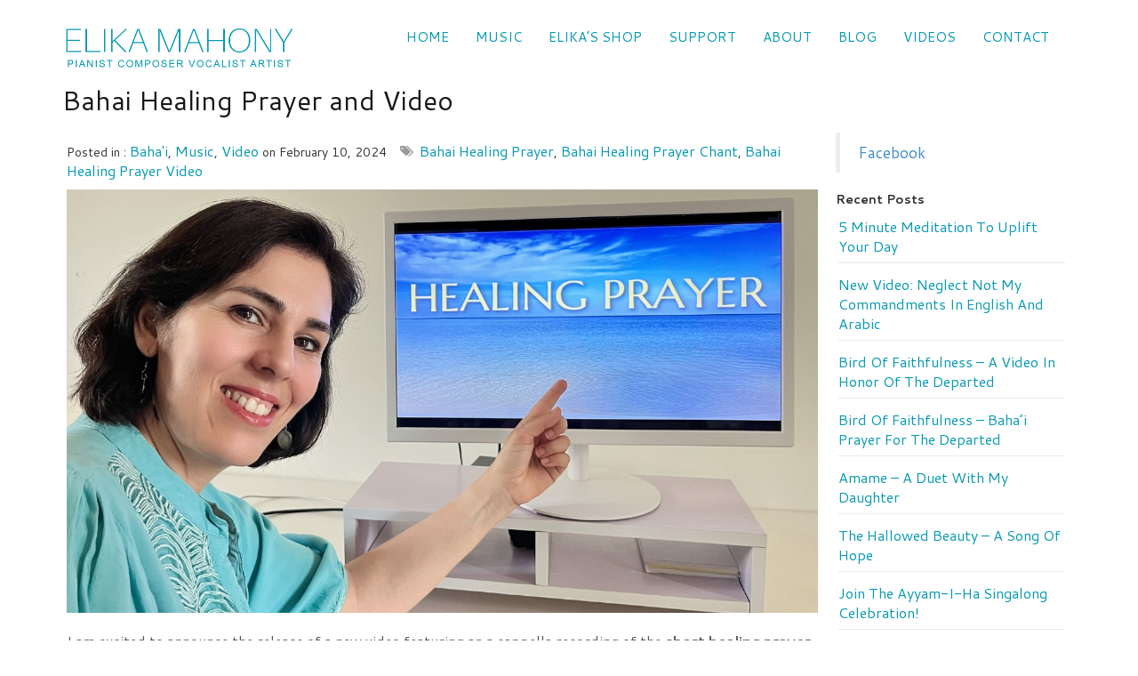

--- FILE ---
content_type: text/html; charset=UTF-8
request_url: https://www.elikamahony.com/2024/39/bahai-healing-prayer-and-video/
body_size: 29692
content:
<!DOCTYPE html>
<!--[if IE 7]>
<html class="ie ie7" lang="en-US">
<![endif]-->
<!--[if IE 8]>
<html class="ie ie8" lang="en-US">
<![endif]-->
<!--[if !(IE 7) | !(IE 8)  ]><!-->
<html lang="en-US">
<!--<![endif]-->
<!--[if lt IE 9]>
	<script src="https://www.elikamahony.com/wp-content/themes/elikam/js/respond.min.js"></script>
<![endif]-->
<head><meta charset="UTF-8"><script>if(navigator.userAgent.match(/MSIE|Internet Explorer/i)||navigator.userAgent.match(/Trident\/7\..*?rv:11/i)){var href=document.location.href;if(!href.match(/[?&]nowprocket/)){if(href.indexOf("?")==-1){if(href.indexOf("#")==-1){document.location.href=href+"?nowprocket=1"}else{document.location.href=href.replace("#","?nowprocket=1#")}}else{if(href.indexOf("#")==-1){document.location.href=href+"&nowprocket=1"}else{document.location.href=href.replace("#","&nowprocket=1#")}}}}</script><script>(()=>{class RocketLazyLoadScripts{constructor(){this.v="1.2.6",this.triggerEvents=["keydown","mousedown","mousemove","touchmove","touchstart","touchend","wheel"],this.userEventHandler=this.t.bind(this),this.touchStartHandler=this.i.bind(this),this.touchMoveHandler=this.o.bind(this),this.touchEndHandler=this.h.bind(this),this.clickHandler=this.u.bind(this),this.interceptedClicks=[],this.interceptedClickListeners=[],this.l(this),window.addEventListener("pageshow",(t=>{this.persisted=t.persisted,this.everythingLoaded&&this.m()})),this.CSPIssue=sessionStorage.getItem("rocketCSPIssue"),document.addEventListener("securitypolicyviolation",(t=>{this.CSPIssue||"script-src-elem"!==t.violatedDirective||"data"!==t.blockedURI||(this.CSPIssue=!0,sessionStorage.setItem("rocketCSPIssue",!0))})),document.addEventListener("DOMContentLoaded",(()=>{this.k()})),this.delayedScripts={normal:[],async:[],defer:[]},this.trash=[],this.allJQueries=[]}p(t){document.hidden?t.t():(this.triggerEvents.forEach((e=>window.addEventListener(e,t.userEventHandler,{passive:!0}))),window.addEventListener("touchstart",t.touchStartHandler,{passive:!0}),window.addEventListener("mousedown",t.touchStartHandler),document.addEventListener("visibilitychange",t.userEventHandler))}_(){this.triggerEvents.forEach((t=>window.removeEventListener(t,this.userEventHandler,{passive:!0}))),document.removeEventListener("visibilitychange",this.userEventHandler)}i(t){"HTML"!==t.target.tagName&&(window.addEventListener("touchend",this.touchEndHandler),window.addEventListener("mouseup",this.touchEndHandler),window.addEventListener("touchmove",this.touchMoveHandler,{passive:!0}),window.addEventListener("mousemove",this.touchMoveHandler),t.target.addEventListener("click",this.clickHandler),this.L(t.target,!0),this.S(t.target,"onclick","rocket-onclick"),this.C())}o(t){window.removeEventListener("touchend",this.touchEndHandler),window.removeEventListener("mouseup",this.touchEndHandler),window.removeEventListener("touchmove",this.touchMoveHandler,{passive:!0}),window.removeEventListener("mousemove",this.touchMoveHandler),t.target.removeEventListener("click",this.clickHandler),this.L(t.target,!1),this.S(t.target,"rocket-onclick","onclick"),this.M()}h(){window.removeEventListener("touchend",this.touchEndHandler),window.removeEventListener("mouseup",this.touchEndHandler),window.removeEventListener("touchmove",this.touchMoveHandler,{passive:!0}),window.removeEventListener("mousemove",this.touchMoveHandler)}u(t){t.target.removeEventListener("click",this.clickHandler),this.L(t.target,!1),this.S(t.target,"rocket-onclick","onclick"),this.interceptedClicks.push(t),t.preventDefault(),t.stopPropagation(),t.stopImmediatePropagation(),this.M()}O(){window.removeEventListener("touchstart",this.touchStartHandler,{passive:!0}),window.removeEventListener("mousedown",this.touchStartHandler),this.interceptedClicks.forEach((t=>{t.target.dispatchEvent(new MouseEvent("click",{view:t.view,bubbles:!0,cancelable:!0}))}))}l(t){EventTarget.prototype.addEventListenerWPRocketBase=EventTarget.prototype.addEventListener,EventTarget.prototype.addEventListener=function(e,i,o){"click"!==e||t.windowLoaded||i===t.clickHandler||t.interceptedClickListeners.push({target:this,func:i,options:o}),(this||window).addEventListenerWPRocketBase(e,i,o)}}L(t,e){this.interceptedClickListeners.forEach((i=>{i.target===t&&(e?t.removeEventListener("click",i.func,i.options):t.addEventListener("click",i.func,i.options))})),t.parentNode!==document.documentElement&&this.L(t.parentNode,e)}D(){return new Promise((t=>{this.P?this.M=t:t()}))}C(){this.P=!0}M(){this.P=!1}S(t,e,i){t.hasAttribute&&t.hasAttribute(e)&&(event.target.setAttribute(i,event.target.getAttribute(e)),event.target.removeAttribute(e))}t(){this._(this),"loading"===document.readyState?document.addEventListener("DOMContentLoaded",this.R.bind(this)):this.R()}k(){let t=[];document.querySelectorAll("script[type=rocketlazyloadscript][data-rocket-src]").forEach((e=>{let i=e.getAttribute("data-rocket-src");if(i&&!i.startsWith("data:")){0===i.indexOf("//")&&(i=location.protocol+i);try{const o=new URL(i).origin;o!==location.origin&&t.push({src:o,crossOrigin:e.crossOrigin||"module"===e.getAttribute("data-rocket-type")})}catch(t){}}})),t=[...new Map(t.map((t=>[JSON.stringify(t),t]))).values()],this.T(t,"preconnect")}async R(){this.lastBreath=Date.now(),this.j(this),this.F(this),this.I(),this.W(),this.q(),await this.A(this.delayedScripts.normal),await this.A(this.delayedScripts.defer),await this.A(this.delayedScripts.async);try{await this.U(),await this.H(this),await this.J()}catch(t){console.error(t)}window.dispatchEvent(new Event("rocket-allScriptsLoaded")),this.everythingLoaded=!0,this.D().then((()=>{this.O()})),this.N()}W(){document.querySelectorAll("script[type=rocketlazyloadscript]").forEach((t=>{t.hasAttribute("data-rocket-src")?t.hasAttribute("async")&&!1!==t.async?this.delayedScripts.async.push(t):t.hasAttribute("defer")&&!1!==t.defer||"module"===t.getAttribute("data-rocket-type")?this.delayedScripts.defer.push(t):this.delayedScripts.normal.push(t):this.delayedScripts.normal.push(t)}))}async B(t){if(await this.G(),!0!==t.noModule||!("noModule"in HTMLScriptElement.prototype))return new Promise((e=>{let i;function o(){(i||t).setAttribute("data-rocket-status","executed"),e()}try{if(navigator.userAgent.indexOf("Firefox/")>0||""===navigator.vendor||this.CSPIssue)i=document.createElement("script"),[...t.attributes].forEach((t=>{let e=t.nodeName;"type"!==e&&("data-rocket-type"===e&&(e="type"),"data-rocket-src"===e&&(e="src"),i.setAttribute(e,t.nodeValue))})),t.text&&(i.text=t.text),i.hasAttribute("src")?(i.addEventListener("load",o),i.addEventListener("error",(function(){i.setAttribute("data-rocket-status","failed-network"),e()})),setTimeout((()=>{i.isConnected||e()}),1)):(i.text=t.text,o()),t.parentNode.replaceChild(i,t);else{const i=t.getAttribute("data-rocket-type"),s=t.getAttribute("data-rocket-src");i?(t.type=i,t.removeAttribute("data-rocket-type")):t.removeAttribute("type"),t.addEventListener("load",o),t.addEventListener("error",(i=>{this.CSPIssue&&i.target.src.startsWith("data:")?(console.log("WPRocket: data-uri blocked by CSP -> fallback"),t.removeAttribute("src"),this.B(t).then(e)):(t.setAttribute("data-rocket-status","failed-network"),e())})),s?(t.removeAttribute("data-rocket-src"),t.src=s):t.src="data:text/javascript;base64,"+window.btoa(unescape(encodeURIComponent(t.text)))}}catch(i){t.setAttribute("data-rocket-status","failed-transform"),e()}}));t.setAttribute("data-rocket-status","skipped")}async A(t){const e=t.shift();return e&&e.isConnected?(await this.B(e),this.A(t)):Promise.resolve()}q(){this.T([...this.delayedScripts.normal,...this.delayedScripts.defer,...this.delayedScripts.async],"preload")}T(t,e){var i=document.createDocumentFragment();t.forEach((t=>{const o=t.getAttribute&&t.getAttribute("data-rocket-src")||t.src;if(o&&!o.startsWith("data:")){const s=document.createElement("link");s.href=o,s.rel=e,"preconnect"!==e&&(s.as="script"),t.getAttribute&&"module"===t.getAttribute("data-rocket-type")&&(s.crossOrigin=!0),t.crossOrigin&&(s.crossOrigin=t.crossOrigin),t.integrity&&(s.integrity=t.integrity),i.appendChild(s),this.trash.push(s)}})),document.head.appendChild(i)}j(t){let e={};function i(i,o){return e[o].eventsToRewrite.indexOf(i)>=0&&!t.everythingLoaded?"rocket-"+i:i}function o(t,o){!function(t){e[t]||(e[t]={originalFunctions:{add:t.addEventListener,remove:t.removeEventListener},eventsToRewrite:[]},t.addEventListener=function(){arguments[0]=i(arguments[0],t),e[t].originalFunctions.add.apply(t,arguments)},t.removeEventListener=function(){arguments[0]=i(arguments[0],t),e[t].originalFunctions.remove.apply(t,arguments)})}(t),e[t].eventsToRewrite.push(o)}function s(e,i){let o=e[i];e[i]=null,Object.defineProperty(e,i,{get:()=>o||function(){},set(s){t.everythingLoaded?o=s:e["rocket"+i]=o=s}})}o(document,"DOMContentLoaded"),o(window,"DOMContentLoaded"),o(window,"load"),o(window,"pageshow"),o(document,"readystatechange"),s(document,"onreadystatechange"),s(window,"onload"),s(window,"onpageshow");try{Object.defineProperty(document,"readyState",{get:()=>t.rocketReadyState,set(e){t.rocketReadyState=e},configurable:!0}),document.readyState="loading"}catch(t){console.log("WPRocket DJE readyState conflict, bypassing")}}F(t){let e;function i(e){return t.everythingLoaded?e:e.split(" ").map((t=>"load"===t||0===t.indexOf("load.")?"rocket-jquery-load":t)).join(" ")}function o(o){function s(t){const e=o.fn[t];o.fn[t]=o.fn.init.prototype[t]=function(){return this[0]===window&&("string"==typeof arguments[0]||arguments[0]instanceof String?arguments[0]=i(arguments[0]):"object"==typeof arguments[0]&&Object.keys(arguments[0]).forEach((t=>{const e=arguments[0][t];delete arguments[0][t],arguments[0][i(t)]=e}))),e.apply(this,arguments),this}}o&&o.fn&&!t.allJQueries.includes(o)&&(o.fn.ready=o.fn.init.prototype.ready=function(e){return t.domReadyFired?e.bind(document)(o):document.addEventListener("rocket-DOMContentLoaded",(()=>e.bind(document)(o))),o([])},s("on"),s("one"),t.allJQueries.push(o)),e=o}o(window.jQuery),Object.defineProperty(window,"jQuery",{get:()=>e,set(t){o(t)}})}async H(t){const e=document.querySelector("script[data-webpack]");e&&(await async function(){return new Promise((t=>{e.addEventListener("load",t),e.addEventListener("error",t)}))}(),await t.K(),await t.H(t))}async U(){this.domReadyFired=!0;try{document.readyState="interactive"}catch(t){}await this.G(),document.dispatchEvent(new Event("rocket-readystatechange")),await this.G(),document.rocketonreadystatechange&&document.rocketonreadystatechange(),await this.G(),document.dispatchEvent(new Event("rocket-DOMContentLoaded")),await this.G(),window.dispatchEvent(new Event("rocket-DOMContentLoaded"))}async J(){try{document.readyState="complete"}catch(t){}await this.G(),document.dispatchEvent(new Event("rocket-readystatechange")),await this.G(),document.rocketonreadystatechange&&document.rocketonreadystatechange(),await this.G(),window.dispatchEvent(new Event("rocket-load")),await this.G(),window.rocketonload&&window.rocketonload(),await this.G(),this.allJQueries.forEach((t=>t(window).trigger("rocket-jquery-load"))),await this.G();const t=new Event("rocket-pageshow");t.persisted=this.persisted,window.dispatchEvent(t),await this.G(),window.rocketonpageshow&&window.rocketonpageshow({persisted:this.persisted}),this.windowLoaded=!0}m(){document.onreadystatechange&&document.onreadystatechange(),window.onload&&window.onload(),window.onpageshow&&window.onpageshow({persisted:this.persisted})}I(){const t=new Map;document.write=document.writeln=function(e){const i=document.currentScript;i||console.error("WPRocket unable to document.write this: "+e);const o=document.createRange(),s=i.parentElement;let n=t.get(i);void 0===n&&(n=i.nextSibling,t.set(i,n));const c=document.createDocumentFragment();o.setStart(c,0),c.appendChild(o.createContextualFragment(e)),s.insertBefore(c,n)}}async G(){Date.now()-this.lastBreath>45&&(await this.K(),this.lastBreath=Date.now())}async K(){return document.hidden?new Promise((t=>setTimeout(t))):new Promise((t=>requestAnimationFrame(t)))}N(){this.trash.forEach((t=>t.remove()))}static run(){const t=new RocketLazyLoadScripts;t.p(t)}}RocketLazyLoadScripts.run()})();</script>

<meta name="viewport" content="width=device-width">
<link rel="profile" href="http://gmpg.org/xfn/11">
<link rel="pingback" href="https://www.elikamahony.com/xmlrpc.php">

<link rel="icon" href="https://www.elikamahony.com/favicon.ico" type="image/x-icon" />
<link rel="shortcut icon" href="https://www.elikamahony.com/favicon.ico" type="image/x-icon" />
<script type="rocketlazyloadscript" id="mcjs">!function(c,h,i,m,p){m=c.createElement(h),p=c.getElementsByTagName(h)[0],m.async=1,m.src=i,p.parentNode.insertBefore(m,p)}(document,"script","https://chimpstatic.com/mcjs-connected/js/users/5201fdbaa7e8517c5f5909c9f/c5646ec98aebabf2b728194e8.js");</script>
<meta name='robots' content='index, follow, max-image-preview:large, max-snippet:-1, max-video-preview:-1' />

	<!-- This site is optimized with the Yoast SEO plugin v26.5 - https://yoast.com/wordpress/plugins/seo/ -->
	<title>Bahai Healing Prayer and Video - Elika Mahony</title><link rel="preload" data-rocket-preload as="style" href="https://fonts.googleapis.com/css?family=Cantarell%3A400%2C700&#038;display=swap" /><link rel="stylesheet" href="https://fonts.googleapis.com/css?family=Cantarell%3A400%2C700&#038;display=swap" media="print" onload="this.media='all'" /><noscript><link rel="stylesheet" href="https://fonts.googleapis.com/css?family=Cantarell%3A400%2C700&#038;display=swap" /></noscript><link rel="preload" data-rocket-preload as="image" href="https://www.elikamahony.com/wp-content/uploads/2024/02/Healing-Prayer-Elika-Mahony.jpg" fetchpriority="high">
	<meta name="description" content="An a cappella rendition of the Baha&#039;i Healing prayer. This piece is dedicated to anyone seeking physical, emotional or spiritual healing." />
	<link rel="canonical" href="https://www.elikamahony.com/2024/39/bahai-healing-prayer-and-video/" />
	<meta property="og:locale" content="en_US" />
	<meta property="og:type" content="article" />
	<meta property="og:title" content="Bahai Healing Prayer and Video - Elika Mahony" />
	<meta property="og:description" content="An a cappella rendition of the Baha&#039;i Healing prayer. This piece is dedicated to anyone seeking physical, emotional or spiritual healing." />
	<meta property="og:url" content="https://www.elikamahony.com/2024/39/bahai-healing-prayer-and-video/" />
	<meta property="og:site_name" content="Elika Mahony" />
	<meta property="article:publisher" content="https://www.facebook.com/ElikaMahonyMusic/" />
	<meta property="article:author" content="https://www.facebook.com/ElikaMahonyMusic/" />
	<meta property="article:published_time" content="2024-02-10T07:39:46+00:00" />
	<meta property="article:modified_time" content="2024-02-10T07:39:47+00:00" />
	<meta property="og:image" content="https://www.elikamahony.com/wp-content/uploads/2024/02/Healing-Prayer-Elika-Mahony.jpg" />
	<meta property="og:image:width" content="1280" />
	<meta property="og:image:height" content="720" />
	<meta property="og:image:type" content="image/jpeg" />
	<meta name="author" content="Elika" />
	<meta name="twitter:card" content="summary_large_image" />
	<meta name="twitter:creator" content="@https://twitter.com/elikamahony" />
	<meta name="twitter:site" content="@elikamahony" />
	<meta name="twitter:label1" content="Written by" />
	<meta name="twitter:data1" content="Elika" />
	<meta name="twitter:label2" content="Est. reading time" />
	<meta name="twitter:data2" content="2 minutes" />
	<script type="application/ld+json" class="yoast-schema-graph">{"@context":"https://schema.org","@graph":[{"@type":"Article","@id":"https://www.elikamahony.com/2024/39/bahai-healing-prayer-and-video/#article","isPartOf":{"@id":"https://www.elikamahony.com/2024/39/bahai-healing-prayer-and-video/"},"author":{"name":"Elika","@id":"https://www.elikamahony.com/#/schema/person/c352917c58945a4f4fb6745d2dd97125"},"headline":"Bahai Healing Prayer and Video","datePublished":"2024-02-10T07:39:46+00:00","dateModified":"2024-02-10T07:39:47+00:00","mainEntityOfPage":{"@id":"https://www.elikamahony.com/2024/39/bahai-healing-prayer-and-video/"},"wordCount":248,"commentCount":0,"publisher":{"@id":"https://www.elikamahony.com/#/schema/person/c352917c58945a4f4fb6745d2dd97125"},"image":{"@id":"https://www.elikamahony.com/2024/39/bahai-healing-prayer-and-video/#primaryimage"},"thumbnailUrl":"https://www.elikamahony.com/wp-content/uploads/2024/02/Healing-Prayer-Elika-Mahony.jpg","keywords":["Bahai Healing Prayer","Bahai healing prayer chant","Bahai healing prayer video"],"articleSection":["Baha'i","music","video"],"inLanguage":"en-US","potentialAction":[{"@type":"CommentAction","name":"Comment","target":["https://www.elikamahony.com/2024/39/bahai-healing-prayer-and-video/#respond"]}]},{"@type":"WebPage","@id":"https://www.elikamahony.com/2024/39/bahai-healing-prayer-and-video/","url":"https://www.elikamahony.com/2024/39/bahai-healing-prayer-and-video/","name":"Bahai Healing Prayer and Video - Elika Mahony","isPartOf":{"@id":"https://www.elikamahony.com/#website"},"primaryImageOfPage":{"@id":"https://www.elikamahony.com/2024/39/bahai-healing-prayer-and-video/#primaryimage"},"image":{"@id":"https://www.elikamahony.com/2024/39/bahai-healing-prayer-and-video/#primaryimage"},"thumbnailUrl":"https://www.elikamahony.com/wp-content/uploads/2024/02/Healing-Prayer-Elika-Mahony.jpg","datePublished":"2024-02-10T07:39:46+00:00","dateModified":"2024-02-10T07:39:47+00:00","description":"An a cappella rendition of the Baha'i Healing prayer. This piece is dedicated to anyone seeking physical, emotional or spiritual healing.","inLanguage":"en-US","potentialAction":[{"@type":"ReadAction","target":["https://www.elikamahony.com/2024/39/bahai-healing-prayer-and-video/"]}]},{"@type":"ImageObject","inLanguage":"en-US","@id":"https://www.elikamahony.com/2024/39/bahai-healing-prayer-and-video/#primaryimage","url":"https://www.elikamahony.com/wp-content/uploads/2024/02/Healing-Prayer-Elika-Mahony.jpg","contentUrl":"https://www.elikamahony.com/wp-content/uploads/2024/02/Healing-Prayer-Elika-Mahony.jpg","width":1280,"height":720,"caption":"Healing Prayer - Elika Mahony"},{"@type":"WebSite","@id":"https://www.elikamahony.com/#website","url":"https://www.elikamahony.com/","name":"https://www.elikamahony.com","description":"Pianist Composer Vocalist Artist","publisher":{"@id":"https://www.elikamahony.com/#/schema/person/c352917c58945a4f4fb6745d2dd97125"},"alternateName":"https://www.elikamahony.com","potentialAction":[{"@type":"SearchAction","target":{"@type":"EntryPoint","urlTemplate":"https://www.elikamahony.com/?s={search_term_string}"},"query-input":{"@type":"PropertyValueSpecification","valueRequired":true,"valueName":"search_term_string"}}],"inLanguage":"en-US"},{"@type":["Person","Organization"],"@id":"https://www.elikamahony.com/#/schema/person/c352917c58945a4f4fb6745d2dd97125","name":"Elika","image":{"@type":"ImageObject","inLanguage":"en-US","@id":"https://www.elikamahony.com/#/schema/person/image/","url":"https://www.elikamahony.com/wp-content/uploads/2019/04/ELIKA-MAHONY-Logo-Blue.png","contentUrl":"https://www.elikamahony.com/wp-content/uploads/2019/04/ELIKA-MAHONY-Logo-Blue.png","width":521,"height":100,"caption":"Elika"},"logo":{"@id":"https://www.elikamahony.com/#/schema/person/image/"},"description":"Elika is a world citizen with a passion for creating uplifting music that inspires the soul and nourishes the spirit.","sameAs":["http://www.elikamahony.com","https://www.facebook.com/ElikaMahonyMusic/","https://x.com/https://twitter.com/elikamahony"],"url":"https://www.elikamahony.com/author/admin/"}]}</script>
	<!-- / Yoast SEO plugin. -->


<link href='https://fonts.gstatic.com' crossorigin rel='preconnect' />
<link rel="alternate" type="application/rss+xml" title="Elika Mahony &raquo; Feed" href="https://www.elikamahony.com/feed/" />
<link rel="alternate" type="application/rss+xml" title="Elika Mahony &raquo; Comments Feed" href="https://www.elikamahony.com/comments/feed/" />
<link rel="alternate" type="application/rss+xml" title="Elika Mahony &raquo; Bahai Healing Prayer and Video Comments Feed" href="https://www.elikamahony.com/2024/39/bahai-healing-prayer-and-video/feed/" />
<link rel="alternate" title="oEmbed (JSON)" type="application/json+oembed" href="https://www.elikamahony.com/wp-json/oembed/1.0/embed?url=https%3A%2F%2Fwww.elikamahony.com%2F2024%2F39%2Fbahai-healing-prayer-and-video%2F" />
<link rel="alternate" title="oEmbed (XML)" type="text/xml+oembed" href="https://www.elikamahony.com/wp-json/oembed/1.0/embed?url=https%3A%2F%2Fwww.elikamahony.com%2F2024%2F39%2Fbahai-healing-prayer-and-video%2F&#038;format=xml" />
<style id='wp-img-auto-sizes-contain-inline-css' type='text/css'>
img:is([sizes=auto i],[sizes^="auto," i]){contain-intrinsic-size:3000px 1500px}
/*# sourceURL=wp-img-auto-sizes-contain-inline-css */
</style>
<link rel='stylesheet' id='cnss_font_awesome_css-css' href='https://www.elikamahony.com/wp-content/plugins/easy-social-icons/css/font-awesome/css/all.min.css' type='text/css' media='all' />
<link rel='stylesheet' id='cnss_font_awesome_v4_shims-css' href='https://www.elikamahony.com/wp-content/plugins/easy-social-icons/css/font-awesome/css/v4-shims.min.css' type='text/css' media='all' />
<link rel='stylesheet' id='cnss_css-css' href='https://www.elikamahony.com/wp-content/plugins/easy-social-icons/css/cnss.css' type='text/css' media='all' />
<link rel='stylesheet' id='cnss_share_css-css' href='https://www.elikamahony.com/wp-content/plugins/easy-social-icons/css/share.css' type='text/css' media='all' />
<link rel='stylesheet' id='sbi_styles-css' href='https://www.elikamahony.com/wp-content/cache/background-css/www.elikamahony.com/wp-content/plugins/instagram-feed/css/sbi-styles.min.css?wpr_t=1767172091' type='text/css' media='all' />
<style id='wp-emoji-styles-inline-css' type='text/css'>

	img.wp-smiley, img.emoji {
		display: inline !important;
		border: none !important;
		box-shadow: none !important;
		height: 1em !important;
		width: 1em !important;
		margin: 0 0.07em !important;
		vertical-align: -0.1em !important;
		background: none !important;
		padding: 0 !important;
	}
/*# sourceURL=wp-emoji-styles-inline-css */
</style>
<style id='wp-block-library-inline-css' type='text/css'>
:root{--wp-block-synced-color:#7a00df;--wp-block-synced-color--rgb:122,0,223;--wp-bound-block-color:var(--wp-block-synced-color);--wp-editor-canvas-background:#ddd;--wp-admin-theme-color:#007cba;--wp-admin-theme-color--rgb:0,124,186;--wp-admin-theme-color-darker-10:#006ba1;--wp-admin-theme-color-darker-10--rgb:0,107,160.5;--wp-admin-theme-color-darker-20:#005a87;--wp-admin-theme-color-darker-20--rgb:0,90,135;--wp-admin-border-width-focus:2px}@media (min-resolution:192dpi){:root{--wp-admin-border-width-focus:1.5px}}.wp-element-button{cursor:pointer}:root .has-very-light-gray-background-color{background-color:#eee}:root .has-very-dark-gray-background-color{background-color:#313131}:root .has-very-light-gray-color{color:#eee}:root .has-very-dark-gray-color{color:#313131}:root .has-vivid-green-cyan-to-vivid-cyan-blue-gradient-background{background:linear-gradient(135deg,#00d084,#0693e3)}:root .has-purple-crush-gradient-background{background:linear-gradient(135deg,#34e2e4,#4721fb 50%,#ab1dfe)}:root .has-hazy-dawn-gradient-background{background:linear-gradient(135deg,#faaca8,#dad0ec)}:root .has-subdued-olive-gradient-background{background:linear-gradient(135deg,#fafae1,#67a671)}:root .has-atomic-cream-gradient-background{background:linear-gradient(135deg,#fdd79a,#004a59)}:root .has-nightshade-gradient-background{background:linear-gradient(135deg,#330968,#31cdcf)}:root .has-midnight-gradient-background{background:linear-gradient(135deg,#020381,#2874fc)}:root{--wp--preset--font-size--normal:16px;--wp--preset--font-size--huge:42px}.has-regular-font-size{font-size:1em}.has-larger-font-size{font-size:2.625em}.has-normal-font-size{font-size:var(--wp--preset--font-size--normal)}.has-huge-font-size{font-size:var(--wp--preset--font-size--huge)}.has-text-align-center{text-align:center}.has-text-align-left{text-align:left}.has-text-align-right{text-align:right}.has-fit-text{white-space:nowrap!important}#end-resizable-editor-section{display:none}.aligncenter{clear:both}.items-justified-left{justify-content:flex-start}.items-justified-center{justify-content:center}.items-justified-right{justify-content:flex-end}.items-justified-space-between{justify-content:space-between}.screen-reader-text{border:0;clip-path:inset(50%);height:1px;margin:-1px;overflow:hidden;padding:0;position:absolute;width:1px;word-wrap:normal!important}.screen-reader-text:focus{background-color:#ddd;clip-path:none;color:#444;display:block;font-size:1em;height:auto;left:5px;line-height:normal;padding:15px 23px 14px;text-decoration:none;top:5px;width:auto;z-index:100000}html :where(.has-border-color){border-style:solid}html :where([style*=border-top-color]){border-top-style:solid}html :where([style*=border-right-color]){border-right-style:solid}html :where([style*=border-bottom-color]){border-bottom-style:solid}html :where([style*=border-left-color]){border-left-style:solid}html :where([style*=border-width]){border-style:solid}html :where([style*=border-top-width]){border-top-style:solid}html :where([style*=border-right-width]){border-right-style:solid}html :where([style*=border-bottom-width]){border-bottom-style:solid}html :where([style*=border-left-width]){border-left-style:solid}html :where(img[class*=wp-image-]){height:auto;max-width:100%}:where(figure){margin:0 0 1em}html :where(.is-position-sticky){--wp-admin--admin-bar--position-offset:var(--wp-admin--admin-bar--height,0px)}@media screen and (max-width:600px){html :where(.is-position-sticky){--wp-admin--admin-bar--position-offset:0px}}

/*# sourceURL=wp-block-library-inline-css */
</style><style id='global-styles-inline-css' type='text/css'>
:root{--wp--preset--aspect-ratio--square: 1;--wp--preset--aspect-ratio--4-3: 4/3;--wp--preset--aspect-ratio--3-4: 3/4;--wp--preset--aspect-ratio--3-2: 3/2;--wp--preset--aspect-ratio--2-3: 2/3;--wp--preset--aspect-ratio--16-9: 16/9;--wp--preset--aspect-ratio--9-16: 9/16;--wp--preset--color--black: #000000;--wp--preset--color--cyan-bluish-gray: #abb8c3;--wp--preset--color--white: #ffffff;--wp--preset--color--pale-pink: #f78da7;--wp--preset--color--vivid-red: #cf2e2e;--wp--preset--color--luminous-vivid-orange: #ff6900;--wp--preset--color--luminous-vivid-amber: #fcb900;--wp--preset--color--light-green-cyan: #7bdcb5;--wp--preset--color--vivid-green-cyan: #00d084;--wp--preset--color--pale-cyan-blue: #8ed1fc;--wp--preset--color--vivid-cyan-blue: #0693e3;--wp--preset--color--vivid-purple: #9b51e0;--wp--preset--gradient--vivid-cyan-blue-to-vivid-purple: linear-gradient(135deg,rgb(6,147,227) 0%,rgb(155,81,224) 100%);--wp--preset--gradient--light-green-cyan-to-vivid-green-cyan: linear-gradient(135deg,rgb(122,220,180) 0%,rgb(0,208,130) 100%);--wp--preset--gradient--luminous-vivid-amber-to-luminous-vivid-orange: linear-gradient(135deg,rgb(252,185,0) 0%,rgb(255,105,0) 100%);--wp--preset--gradient--luminous-vivid-orange-to-vivid-red: linear-gradient(135deg,rgb(255,105,0) 0%,rgb(207,46,46) 100%);--wp--preset--gradient--very-light-gray-to-cyan-bluish-gray: linear-gradient(135deg,rgb(238,238,238) 0%,rgb(169,184,195) 100%);--wp--preset--gradient--cool-to-warm-spectrum: linear-gradient(135deg,rgb(74,234,220) 0%,rgb(151,120,209) 20%,rgb(207,42,186) 40%,rgb(238,44,130) 60%,rgb(251,105,98) 80%,rgb(254,248,76) 100%);--wp--preset--gradient--blush-light-purple: linear-gradient(135deg,rgb(255,206,236) 0%,rgb(152,150,240) 100%);--wp--preset--gradient--blush-bordeaux: linear-gradient(135deg,rgb(254,205,165) 0%,rgb(254,45,45) 50%,rgb(107,0,62) 100%);--wp--preset--gradient--luminous-dusk: linear-gradient(135deg,rgb(255,203,112) 0%,rgb(199,81,192) 50%,rgb(65,88,208) 100%);--wp--preset--gradient--pale-ocean: linear-gradient(135deg,rgb(255,245,203) 0%,rgb(182,227,212) 50%,rgb(51,167,181) 100%);--wp--preset--gradient--electric-grass: linear-gradient(135deg,rgb(202,248,128) 0%,rgb(113,206,126) 100%);--wp--preset--gradient--midnight: linear-gradient(135deg,rgb(2,3,129) 0%,rgb(40,116,252) 100%);--wp--preset--font-size--small: 13px;--wp--preset--font-size--medium: 20px;--wp--preset--font-size--large: 36px;--wp--preset--font-size--x-large: 42px;--wp--preset--spacing--20: 0.44rem;--wp--preset--spacing--30: 0.67rem;--wp--preset--spacing--40: 1rem;--wp--preset--spacing--50: 1.5rem;--wp--preset--spacing--60: 2.25rem;--wp--preset--spacing--70: 3.38rem;--wp--preset--spacing--80: 5.06rem;--wp--preset--shadow--natural: 6px 6px 9px rgba(0, 0, 0, 0.2);--wp--preset--shadow--deep: 12px 12px 50px rgba(0, 0, 0, 0.4);--wp--preset--shadow--sharp: 6px 6px 0px rgba(0, 0, 0, 0.2);--wp--preset--shadow--outlined: 6px 6px 0px -3px rgb(255, 255, 255), 6px 6px rgb(0, 0, 0);--wp--preset--shadow--crisp: 6px 6px 0px rgb(0, 0, 0);}:where(.is-layout-flex){gap: 0.5em;}:where(.is-layout-grid){gap: 0.5em;}body .is-layout-flex{display: flex;}.is-layout-flex{flex-wrap: wrap;align-items: center;}.is-layout-flex > :is(*, div){margin: 0;}body .is-layout-grid{display: grid;}.is-layout-grid > :is(*, div){margin: 0;}:where(.wp-block-columns.is-layout-flex){gap: 2em;}:where(.wp-block-columns.is-layout-grid){gap: 2em;}:where(.wp-block-post-template.is-layout-flex){gap: 1.25em;}:where(.wp-block-post-template.is-layout-grid){gap: 1.25em;}.has-black-color{color: var(--wp--preset--color--black) !important;}.has-cyan-bluish-gray-color{color: var(--wp--preset--color--cyan-bluish-gray) !important;}.has-white-color{color: var(--wp--preset--color--white) !important;}.has-pale-pink-color{color: var(--wp--preset--color--pale-pink) !important;}.has-vivid-red-color{color: var(--wp--preset--color--vivid-red) !important;}.has-luminous-vivid-orange-color{color: var(--wp--preset--color--luminous-vivid-orange) !important;}.has-luminous-vivid-amber-color{color: var(--wp--preset--color--luminous-vivid-amber) !important;}.has-light-green-cyan-color{color: var(--wp--preset--color--light-green-cyan) !important;}.has-vivid-green-cyan-color{color: var(--wp--preset--color--vivid-green-cyan) !important;}.has-pale-cyan-blue-color{color: var(--wp--preset--color--pale-cyan-blue) !important;}.has-vivid-cyan-blue-color{color: var(--wp--preset--color--vivid-cyan-blue) !important;}.has-vivid-purple-color{color: var(--wp--preset--color--vivid-purple) !important;}.has-black-background-color{background-color: var(--wp--preset--color--black) !important;}.has-cyan-bluish-gray-background-color{background-color: var(--wp--preset--color--cyan-bluish-gray) !important;}.has-white-background-color{background-color: var(--wp--preset--color--white) !important;}.has-pale-pink-background-color{background-color: var(--wp--preset--color--pale-pink) !important;}.has-vivid-red-background-color{background-color: var(--wp--preset--color--vivid-red) !important;}.has-luminous-vivid-orange-background-color{background-color: var(--wp--preset--color--luminous-vivid-orange) !important;}.has-luminous-vivid-amber-background-color{background-color: var(--wp--preset--color--luminous-vivid-amber) !important;}.has-light-green-cyan-background-color{background-color: var(--wp--preset--color--light-green-cyan) !important;}.has-vivid-green-cyan-background-color{background-color: var(--wp--preset--color--vivid-green-cyan) !important;}.has-pale-cyan-blue-background-color{background-color: var(--wp--preset--color--pale-cyan-blue) !important;}.has-vivid-cyan-blue-background-color{background-color: var(--wp--preset--color--vivid-cyan-blue) !important;}.has-vivid-purple-background-color{background-color: var(--wp--preset--color--vivid-purple) !important;}.has-black-border-color{border-color: var(--wp--preset--color--black) !important;}.has-cyan-bluish-gray-border-color{border-color: var(--wp--preset--color--cyan-bluish-gray) !important;}.has-white-border-color{border-color: var(--wp--preset--color--white) !important;}.has-pale-pink-border-color{border-color: var(--wp--preset--color--pale-pink) !important;}.has-vivid-red-border-color{border-color: var(--wp--preset--color--vivid-red) !important;}.has-luminous-vivid-orange-border-color{border-color: var(--wp--preset--color--luminous-vivid-orange) !important;}.has-luminous-vivid-amber-border-color{border-color: var(--wp--preset--color--luminous-vivid-amber) !important;}.has-light-green-cyan-border-color{border-color: var(--wp--preset--color--light-green-cyan) !important;}.has-vivid-green-cyan-border-color{border-color: var(--wp--preset--color--vivid-green-cyan) !important;}.has-pale-cyan-blue-border-color{border-color: var(--wp--preset--color--pale-cyan-blue) !important;}.has-vivid-cyan-blue-border-color{border-color: var(--wp--preset--color--vivid-cyan-blue) !important;}.has-vivid-purple-border-color{border-color: var(--wp--preset--color--vivid-purple) !important;}.has-vivid-cyan-blue-to-vivid-purple-gradient-background{background: var(--wp--preset--gradient--vivid-cyan-blue-to-vivid-purple) !important;}.has-light-green-cyan-to-vivid-green-cyan-gradient-background{background: var(--wp--preset--gradient--light-green-cyan-to-vivid-green-cyan) !important;}.has-luminous-vivid-amber-to-luminous-vivid-orange-gradient-background{background: var(--wp--preset--gradient--luminous-vivid-amber-to-luminous-vivid-orange) !important;}.has-luminous-vivid-orange-to-vivid-red-gradient-background{background: var(--wp--preset--gradient--luminous-vivid-orange-to-vivid-red) !important;}.has-very-light-gray-to-cyan-bluish-gray-gradient-background{background: var(--wp--preset--gradient--very-light-gray-to-cyan-bluish-gray) !important;}.has-cool-to-warm-spectrum-gradient-background{background: var(--wp--preset--gradient--cool-to-warm-spectrum) !important;}.has-blush-light-purple-gradient-background{background: var(--wp--preset--gradient--blush-light-purple) !important;}.has-blush-bordeaux-gradient-background{background: var(--wp--preset--gradient--blush-bordeaux) !important;}.has-luminous-dusk-gradient-background{background: var(--wp--preset--gradient--luminous-dusk) !important;}.has-pale-ocean-gradient-background{background: var(--wp--preset--gradient--pale-ocean) !important;}.has-electric-grass-gradient-background{background: var(--wp--preset--gradient--electric-grass) !important;}.has-midnight-gradient-background{background: var(--wp--preset--gradient--midnight) !important;}.has-small-font-size{font-size: var(--wp--preset--font-size--small) !important;}.has-medium-font-size{font-size: var(--wp--preset--font-size--medium) !important;}.has-large-font-size{font-size: var(--wp--preset--font-size--large) !important;}.has-x-large-font-size{font-size: var(--wp--preset--font-size--x-large) !important;}
/*# sourceURL=global-styles-inline-css */
</style>

<style id='classic-theme-styles-inline-css' type='text/css'>
/*! This file is auto-generated */
.wp-block-button__link{color:#fff;background-color:#32373c;border-radius:9999px;box-shadow:none;text-decoration:none;padding:calc(.667em + 2px) calc(1.333em + 2px);font-size:1.125em}.wp-block-file__button{background:#32373c;color:#fff;text-decoration:none}
/*# sourceURL=/wp-includes/css/classic-themes.min.css */
</style>
<link rel='stylesheet' id='patreon-wordpress-css-css' href='https://www.elikamahony.com/wp-content/plugins/patreon-connect/assets/css/app.css' type='text/css' media='all' />
<link rel='stylesheet' id='inf-font-awesome-css' href='https://www.elikamahony.com/wp-content/plugins/post-slider-and-carousel/assets/css/font-awesome.min.css' type='text/css' media='all' />
<link rel='stylesheet' id='owl-carousel-css' href='https://www.elikamahony.com/wp-content/cache/background-css/www.elikamahony.com/wp-content/plugins/post-slider-and-carousel/assets/css/owl.carousel.min.css?wpr_t=1767172091' type='text/css' media='all' />
<link rel='stylesheet' id='psacp-public-style-css' href='https://www.elikamahony.com/wp-content/cache/background-css/www.elikamahony.com/wp-content/plugins/post-slider-and-carousel/assets/css/psacp-public.min.css?wpr_t=1767172091' type='text/css' media='all' />
<link rel='stylesheet' id='elikam-style-css' href='https://www.elikamahony.com/wp-content/themes/elikam/style.css' type='text/css' media='all' />
<link rel='stylesheet' id='elikam-bootstrap-css' href='https://www.elikamahony.com/wp-content/themes/elikam/css/bootstrap.min.css' type='text/css' media='all' />
<link rel='stylesheet' id='elikam-font-awesome-css' href='https://www.elikamahony.com/wp-content/themes/elikam/css/font-awesome.min.css' type='text/css' media='all' />
<link rel='stylesheet' id='mediaelement-css' href='https://www.elikamahony.com/wp-content/cache/background-css/www.elikamahony.com/wp-includes/js/mediaelement/mediaelementplayer-legacy.min.css?wpr_t=1767172091' type='text/css' media='all' />
<link rel='stylesheet' id='wp-mediaelement-css' href='https://www.elikamahony.com/wp-includes/js/mediaelement/wp-mediaelement.min.css' type='text/css' media='all' />
<link rel='stylesheet' id='wp-mediaelement-skins-css' href='https://www.elikamahony.com/wp-content/cache/background-css/www.elikamahony.com/wp-content/plugins/music-store/ms-styles/vendors/mejs-skins/mejs-skins.min.css?wpr_t=1767172091' type='text/css' media='all' />
<link rel='stylesheet' id='ms-style-css' href='https://www.elikamahony.com/wp-content/cache/background-css/www.elikamahony.com/wp-content/plugins/music-store/ms-styles/ms-public.css?wpr_t=1767172091' type='text/css' media='all' />
<link rel='stylesheet' id='ms-buttons-css' href='https://www.elikamahony.com/wp-content/plugins/music-store/ms-styles/ms-buttons.css' type='text/css' media='all' />
<script type="rocketlazyloadscript" data-rocket-type="text/javascript" data-rocket-src="https://www.elikamahony.com/wp-includes/js/jquery/jquery.min.js" id="jquery-core-js"></script>
<script type="rocketlazyloadscript" data-rocket-type="text/javascript" data-rocket-src="https://www.elikamahony.com/wp-includes/js/jquery/jquery-migrate.min.js" id="jquery-migrate-js"></script>
<script type="rocketlazyloadscript" data-minify="1" data-rocket-type="text/javascript" data-rocket-src="https://www.elikamahony.com/wp-content/cache/min/1/wp-content/plugins/easy-social-icons/js/cnss.js?ver=1765790306" id="cnss_js-js"></script>
<script type="rocketlazyloadscript" data-minify="1" data-rocket-type="text/javascript" data-rocket-src="https://www.elikamahony.com/wp-content/cache/min/1/wp-content/plugins/easy-social-icons/js/share.js?ver=1765790306" id="cnss_share_js-js"></script>
<script type="rocketlazyloadscript" data-rocket-type="text/javascript" data-rocket-src="https://www.elikamahony.com/wp-content/themes/elikam/js/bootstrap.min.js" id="elikam-bootstrapjs-js"></script>
<script type="rocketlazyloadscript" data-rocket-type="text/javascript" id="mediaelement-core-js-before">
/* <![CDATA[ */
var mejsL10n = {"language":"en","strings":{"mejs.download-file":"Download File","mejs.install-flash":"You are using a browser that does not have Flash player enabled or installed. Please turn on your Flash player plugin or download the latest version from https://get.adobe.com/flashplayer/","mejs.fullscreen":"Fullscreen","mejs.play":"Play","mejs.pause":"Pause","mejs.time-slider":"Time Slider","mejs.time-help-text":"Use Left/Right Arrow keys to advance one second, Up/Down arrows to advance ten seconds.","mejs.live-broadcast":"Live Broadcast","mejs.volume-help-text":"Use Up/Down Arrow keys to increase or decrease volume.","mejs.unmute":"Unmute","mejs.mute":"Mute","mejs.volume-slider":"Volume Slider","mejs.video-player":"Video Player","mejs.audio-player":"Audio Player","mejs.captions-subtitles":"Captions/Subtitles","mejs.captions-chapters":"Chapters","mejs.none":"None","mejs.afrikaans":"Afrikaans","mejs.albanian":"Albanian","mejs.arabic":"Arabic","mejs.belarusian":"Belarusian","mejs.bulgarian":"Bulgarian","mejs.catalan":"Catalan","mejs.chinese":"Chinese","mejs.chinese-simplified":"Chinese (Simplified)","mejs.chinese-traditional":"Chinese (Traditional)","mejs.croatian":"Croatian","mejs.czech":"Czech","mejs.danish":"Danish","mejs.dutch":"Dutch","mejs.english":"English","mejs.estonian":"Estonian","mejs.filipino":"Filipino","mejs.finnish":"Finnish","mejs.french":"French","mejs.galician":"Galician","mejs.german":"German","mejs.greek":"Greek","mejs.haitian-creole":"Haitian Creole","mejs.hebrew":"Hebrew","mejs.hindi":"Hindi","mejs.hungarian":"Hungarian","mejs.icelandic":"Icelandic","mejs.indonesian":"Indonesian","mejs.irish":"Irish","mejs.italian":"Italian","mejs.japanese":"Japanese","mejs.korean":"Korean","mejs.latvian":"Latvian","mejs.lithuanian":"Lithuanian","mejs.macedonian":"Macedonian","mejs.malay":"Malay","mejs.maltese":"Maltese","mejs.norwegian":"Norwegian","mejs.persian":"Persian","mejs.polish":"Polish","mejs.portuguese":"Portuguese","mejs.romanian":"Romanian","mejs.russian":"Russian","mejs.serbian":"Serbian","mejs.slovak":"Slovak","mejs.slovenian":"Slovenian","mejs.spanish":"Spanish","mejs.swahili":"Swahili","mejs.swedish":"Swedish","mejs.tagalog":"Tagalog","mejs.thai":"Thai","mejs.turkish":"Turkish","mejs.ukrainian":"Ukrainian","mejs.vietnamese":"Vietnamese","mejs.welsh":"Welsh","mejs.yiddish":"Yiddish"}};
//# sourceURL=mediaelement-core-js-before
/* ]]> */
</script>
<script type="rocketlazyloadscript" data-rocket-type="text/javascript" data-rocket-src="https://www.elikamahony.com/wp-includes/js/mediaelement/mediaelement-and-player.min.js" id="mediaelement-core-js"></script>
<script type="rocketlazyloadscript" data-rocket-type="text/javascript" data-rocket-src="https://www.elikamahony.com/wp-includes/js/mediaelement/mediaelement-migrate.min.js" id="mediaelement-migrate-js"></script>
<script type="text/javascript" id="mediaelement-js-extra">
/* <![CDATA[ */
var _wpmejsSettings = {"pluginPath":"/wp-includes/js/mediaelement/","classPrefix":"mejs-","stretching":"responsive","audioShortcodeLibrary":"mediaelement","videoShortcodeLibrary":"mediaelement"};
//# sourceURL=mediaelement-js-extra
/* ]]> */
</script>
<script type="rocketlazyloadscript" data-rocket-type="text/javascript" data-rocket-src="https://www.elikamahony.com/wp-includes/js/mediaelement/wp-mediaelement.min.js" id="wp-mediaelement-js"></script>
<script type="text/javascript" id="ms-media-script-js-extra">
/* <![CDATA[ */
var ms_global = {"hurl":"https://www.elikamahony.com/","play_all":"0","preload":"0"};
//# sourceURL=ms-media-script-js-extra
/* ]]> */
</script>
<script type="rocketlazyloadscript" data-minify="1" data-rocket-type="text/javascript" data-rocket-src="https://www.elikamahony.com/wp-content/cache/min/1/wp-content/plugins/music-store/ms-script/codepeople-plugins.js?ver=1765790306" id="ms-media-script-js"></script>
<link rel="https://api.w.org/" href="https://www.elikamahony.com/wp-json/" /><link rel="alternate" title="JSON" type="application/json" href="https://www.elikamahony.com/wp-json/wp/v2/posts/11730" /><link rel="EditURI" type="application/rsd+xml" title="RSD" href="https://www.elikamahony.com/xmlrpc.php?rsd" />
<meta name="generator" content="WordPress 6.9" />
<link rel='shortlink' href='https://www.elikamahony.com/?p=11730' />
<style type="text/css">
		ul.cnss-social-icon li.cn-fa-icon a:hover{color:#ffffff!important;}
		</style><script type="rocketlazyloadscript" data-rocket-type='text/javascript' data-cfasync='false'>var _mmunch = {'front': false, 'page': false, 'post': false, 'category': false, 'author': false, 'search': false, 'attachment': false, 'tag': false};_mmunch['post'] = true; _mmunch['postData'] = {"ID":11730,"post_name":"bahai-healing-prayer-and-video","post_title":"Bahai Healing Prayer and Video","post_type":"post","post_author":"1","post_status":"publish"}; _mmunch['postCategories'] = [{"term_id":3,"name":"Baha'i","slug":"bahai","term_group":0,"term_taxonomy_id":3,"taxonomy":"category","description":"","parent":0,"count":373,"filter":"raw","cat_ID":3,"category_count":373,"category_description":"","cat_name":"Baha'i","category_nicename":"bahai","category_parent":0},{"term_id":7,"name":"music","slug":"music","term_group":0,"term_taxonomy_id":7,"taxonomy":"category","description":"","parent":0,"count":426,"filter":"raw","cat_ID":7,"category_count":426,"category_description":"","cat_name":"music","category_nicename":"music","category_parent":0},{"term_id":13,"name":"video","slug":"video","term_group":0,"term_taxonomy_id":13,"taxonomy":"category","description":"","parent":0,"count":142,"filter":"raw","cat_ID":13,"category_count":142,"category_description":"","cat_name":"video","category_nicename":"video","category_parent":0}]; _mmunch['postTags'] = [{"term_id":1615,"name":"Bahai Healing Prayer","slug":"bahai-healing-prayer","term_group":0,"term_taxonomy_id":1615,"taxonomy":"post_tag","description":"","parent":0,"count":2,"filter":"raw"},{"term_id":1790,"name":"Bahai healing prayer chant","slug":"bahai-healing-prayer-chant","term_group":0,"term_taxonomy_id":1790,"taxonomy":"post_tag","description":"","parent":0,"count":1,"filter":"raw"},{"term_id":1791,"name":"Bahai healing prayer video","slug":"bahai-healing-prayer-video","term_group":0,"term_taxonomy_id":1791,"taxonomy":"post_tag","description":"","parent":0,"count":1,"filter":"raw"}]; _mmunch['postAuthor'] = {"name":"Elika","ID":1};</script><script type="rocketlazyloadscript" data-cfasync="false" data-rocket-src="//a.mailmunch.co/app/v1/site.js" id="mailmunch-script" data-plugin="mc_mm" data-mailmunch-site-id="708887" async></script><script type="rocketlazyloadscript" data-rocket-type='text/javascript' data-cfasync='false'>var _mmunch = {'front': false, 'page': false, 'post': false, 'category': false, 'author': false, 'search': false, 'attachment': false, 'tag': false};_mmunch['post'] = true; _mmunch['postData'] = {"ID":11730,"post_name":"bahai-healing-prayer-and-video","post_title":"Bahai Healing Prayer and Video","post_type":"post","post_author":"1","post_status":"publish"}; _mmunch['postCategories'] = [{"term_id":3,"name":"Baha'i","slug":"bahai","term_group":0,"term_taxonomy_id":3,"taxonomy":"category","description":"","parent":0,"count":373,"filter":"raw","cat_ID":3,"category_count":373,"category_description":"","cat_name":"Baha'i","category_nicename":"bahai","category_parent":0},{"term_id":7,"name":"music","slug":"music","term_group":0,"term_taxonomy_id":7,"taxonomy":"category","description":"","parent":0,"count":426,"filter":"raw","cat_ID":7,"category_count":426,"category_description":"","cat_name":"music","category_nicename":"music","category_parent":0},{"term_id":13,"name":"video","slug":"video","term_group":0,"term_taxonomy_id":13,"taxonomy":"category","description":"","parent":0,"count":142,"filter":"raw","cat_ID":13,"category_count":142,"category_description":"","cat_name":"video","category_nicename":"video","category_parent":0}]; _mmunch['postTags'] = [{"term_id":1615,"name":"Bahai Healing Prayer","slug":"bahai-healing-prayer","term_group":0,"term_taxonomy_id":1615,"taxonomy":"post_tag","description":"","parent":0,"count":2,"filter":"raw"},{"term_id":1790,"name":"Bahai healing prayer chant","slug":"bahai-healing-prayer-chant","term_group":0,"term_taxonomy_id":1790,"taxonomy":"post_tag","description":"","parent":0,"count":1,"filter":"raw"},{"term_id":1791,"name":"Bahai healing prayer video","slug":"bahai-healing-prayer-video","term_group":0,"term_taxonomy_id":1791,"taxonomy":"post_tag","description":"","parent":0,"count":1,"filter":"raw"}]; _mmunch['postAuthor'] = {"name":"Elika","ID":1};</script><script type="rocketlazyloadscript" data-cfasync="false" data-rocket-src="//a.mailmunch.co/app/v1/site.js" id="mailmunch-script" data-plugin="mailmunch" data-mailmunch-site-id="708931" async></script><style>@font-face {
            font-family: 'Libre Franklin Extra Bold';
            src: url('https://www.elikamahony.com/wp-content/plugins/patreon-connect/assets/fonts/librefranklin-extrabold-webfont.woff2') format('woff2'),
                 url('https://www.elikamahony.com/wp-content/plugins/patreon-connect/assets/fonts/librefranklin-extrabold-webfont.woff') format('woff');
            font-weight: bold;
            }</style><meta name="generator" content="Powered by WPBakery Page Builder - drag and drop page builder for WordPress."/>
	<style type="text/css" id="elikam-header-css">
			.site-header {
			background: var(--wpr-bg-ea993cf0-ab62-4ccb-9e0a-8073c41e58b4) no-repeat scroll top;
			background-size: 750px auto;
		}
		</style>
			<style type="text/css" id="wp-custom-css">
			.cnss-social-icon .fab.fa-instagram {
	background: transparent;
}		</style>
		<noscript><style> .wpb_animate_when_almost_visible { opacity: 1; }</style></noscript><noscript><style id="rocket-lazyload-nojs-css">.rll-youtube-player, [data-lazy-src]{display:none !important;}</style></noscript><link rel='stylesheet' id='gglcptch-css' href='https://www.elikamahony.com/wp-content/plugins/google-captcha/css/gglcptch.css' type='text/css' media='all' />
<style id="wpr-lazyload-bg-container"></style><style id="wpr-lazyload-bg-exclusion"></style>
<noscript>
<style id="wpr-lazyload-bg-nostyle">.sbi_lb-loader span{--wpr-bg-b41c4b77-c381-4118-8d2c-b3c3faaff914: url('https://www.elikamahony.com/wp-content/plugins/instagram-feed/img/sbi-sprite.png');}.sbi_lb-nav span{--wpr-bg-77b876b0-ed08-4b29-adc2-0b2df3384e41: url('https://www.elikamahony.com/wp-content/plugins/instagram-feed/img/sbi-sprite.png');}.owl-carousel .owl-video-play-icon{--wpr-bg-23f49575-0412-492b-8756-9e534526a18e: url('https://www.elikamahony.com/wp-content/plugins/post-slider-and-carousel/assets/css/owl.video.play.png');}.psacp-post-slider-wrap.psacp-design-2 .psacp-col-left{--wpr-bg-f8e21196-2886-4ca9-9df4-30242397cd63: url('https://www.elikamahony.com/wp-content/plugins/post-slider-and-carousel/assets/images/bg.png');}.mejs-overlay-button{--wpr-bg-3c8640c4-79bc-4efe-b593-590225f74d13: url('https://www.elikamahony.com/wp-includes/js/mediaelement/mejs-controls.svg');}.mejs-overlay-loading-bg-img{--wpr-bg-10c88194-1456-4cd8-9ed1-989fff1d6040: url('https://www.elikamahony.com/wp-includes/js/mediaelement/mejs-controls.svg');}.mejs-button>button{--wpr-bg-bf6e5bf0-9dc7-4912-958e-c41c702e6f60: url('https://www.elikamahony.com/wp-includes/js/mediaelement/mejs-controls.svg');}.mejs-ted .mejs-controls .mejs-time-rail .mejs-time-loaded, .mejs-ted .mejs-controls .mejs-time-rail .mejs-time-total{--wpr-bg-431fb973-7630-4804-9ecf-09b0c930f4cd: url('https://www.elikamahony.com/wp-content/plugins/music-store/ms-styles/vendors/mejs-skins/controls-ted.png');}.mejs-ted .mejs-controls .mejs-fullscreen-button button{--wpr-bg-9772259d-dbcb-49a8-a688-d86d1fc88969: url('https://www.elikamahony.com/wp-content/plugins/music-store/ms-styles/vendors/mejs-skins/controls-ted.png');}.mejs-ted .mejs-controls .mejs-unfullscreen button{--wpr-bg-a74b6423-ce5c-42d8-8042-7dff0436bdb3: url('https://www.elikamahony.com/wp-content/plugins/music-store/ms-styles/vendors/mejs-skins/controls-ted.png');}.mejs-ted .mejs-controls .mejs-volume-button .mejs-volume-total{--wpr-bg-49b33d43-14b8-4cc5-a46c-78498c017ae7: url('https://www.elikamahony.com/wp-content/plugins/music-store/ms-styles/vendors/mejs-skins/controls-ted.png');}.mejs-ted .mejs-controls .mejs-volume-button .mejs-volume-current{--wpr-bg-4c54b850-8cb6-40c6-9917-934bf290aeb8: url('https://www.elikamahony.com/wp-content/plugins/music-store/ms-styles/vendors/mejs-skins/controls-ted.png');}.mejs-wmp .mejs-controls .mejs-unmute button{--wpr-bg-d0cb3d7d-a7f8-49bd-8a99-4adaf9ff3288: url('https://www.elikamahony.com/wp-content/plugins/music-store/ms-styles/vendors/mejs-skins/controls-wmp.png');}.mejs-wmp .mejs-controls .mejs-fullscreen-button button{--wpr-bg-f59ad91d-10ad-4c33-86c3-c3a20233fcbb: url('https://www.elikamahony.com/wp-content/plugins/music-store/ms-styles/vendors/mejs-skins/controls-wmp.png');}.ms-player.mejs-classic .midiPlay span,
.ms-player.mejs-classic .midiStop span{--wpr-bg-dacc8e2d-9b09-4891-b3fd-b19730523e57: url('https://www.elikamahony.com/wp-content/plugins/music-store/ms-styles/controls.svg');}.ms-player.mejs-ted .midiPlay span,
.ms-player.mejs-ted .midiStop span{--wpr-bg-a857722c-6188-4745-8f57-f1b8b3b9510f: url('https://www.elikamahony.com/wp-content/plugins/music-store/ms-styles/controls-ted.png');}.ms-player.mejs-wmp .midiPlay span,
.ms-player.mejs-wmp .midiStop span{--wpr-bg-4a20a957-2691-40ba-9fdc-7c0a4b58679e: url('https://www.elikamahony.com/wp-content/plugins/music-store/ms-styles/controls-wmp.png');}.star-active{--wpr-bg-2a46acc2-e828-4308-9e81-6bb1b81e80a1: url('https://www.elikamahony.com/wp-content/plugins/music-store/ms-styles/star_on.png');}.star-inactive{--wpr-bg-c75521ac-9954-4c65-bb65-b24481fd4f7d: url('https://www.elikamahony.com/wp-content/plugins/music-store/ms-styles/star_off.png');}.site-header{--wpr-bg-ea993cf0-ab62-4ccb-9e0a-8073c41e58b4: url('https://www.elikamahony.com/wp-content/themes/elikam/images/headers/banner.jpg');}</style>
</noscript>
<script type="application/javascript">const rocket_pairs = [{"selector":".sbi_lb-loader span","style":".sbi_lb-loader span{--wpr-bg-b41c4b77-c381-4118-8d2c-b3c3faaff914: url('https:\/\/www.elikamahony.com\/wp-content\/plugins\/instagram-feed\/img\/sbi-sprite.png');}","hash":"b41c4b77-c381-4118-8d2c-b3c3faaff914","url":"https:\/\/www.elikamahony.com\/wp-content\/plugins\/instagram-feed\/img\/sbi-sprite.png"},{"selector":".sbi_lb-nav span","style":".sbi_lb-nav span{--wpr-bg-77b876b0-ed08-4b29-adc2-0b2df3384e41: url('https:\/\/www.elikamahony.com\/wp-content\/plugins\/instagram-feed\/img\/sbi-sprite.png');}","hash":"77b876b0-ed08-4b29-adc2-0b2df3384e41","url":"https:\/\/www.elikamahony.com\/wp-content\/plugins\/instagram-feed\/img\/sbi-sprite.png"},{"selector":".owl-carousel .owl-video-play-icon","style":".owl-carousel .owl-video-play-icon{--wpr-bg-23f49575-0412-492b-8756-9e534526a18e: url('https:\/\/www.elikamahony.com\/wp-content\/plugins\/post-slider-and-carousel\/assets\/css\/owl.video.play.png');}","hash":"23f49575-0412-492b-8756-9e534526a18e","url":"https:\/\/www.elikamahony.com\/wp-content\/plugins\/post-slider-and-carousel\/assets\/css\/owl.video.play.png"},{"selector":".psacp-post-slider-wrap.psacp-design-2 .psacp-col-left","style":".psacp-post-slider-wrap.psacp-design-2 .psacp-col-left{--wpr-bg-f8e21196-2886-4ca9-9df4-30242397cd63: url('https:\/\/www.elikamahony.com\/wp-content\/plugins\/post-slider-and-carousel\/assets\/images\/bg.png');}","hash":"f8e21196-2886-4ca9-9df4-30242397cd63","url":"https:\/\/www.elikamahony.com\/wp-content\/plugins\/post-slider-and-carousel\/assets\/images\/bg.png"},{"selector":".mejs-overlay-button","style":".mejs-overlay-button{--wpr-bg-3c8640c4-79bc-4efe-b593-590225f74d13: url('https:\/\/www.elikamahony.com\/wp-includes\/js\/mediaelement\/mejs-controls.svg');}","hash":"3c8640c4-79bc-4efe-b593-590225f74d13","url":"https:\/\/www.elikamahony.com\/wp-includes\/js\/mediaelement\/mejs-controls.svg"},{"selector":".mejs-overlay-loading-bg-img","style":".mejs-overlay-loading-bg-img{--wpr-bg-10c88194-1456-4cd8-9ed1-989fff1d6040: url('https:\/\/www.elikamahony.com\/wp-includes\/js\/mediaelement\/mejs-controls.svg');}","hash":"10c88194-1456-4cd8-9ed1-989fff1d6040","url":"https:\/\/www.elikamahony.com\/wp-includes\/js\/mediaelement\/mejs-controls.svg"},{"selector":".mejs-button>button","style":".mejs-button>button{--wpr-bg-bf6e5bf0-9dc7-4912-958e-c41c702e6f60: url('https:\/\/www.elikamahony.com\/wp-includes\/js\/mediaelement\/mejs-controls.svg');}","hash":"bf6e5bf0-9dc7-4912-958e-c41c702e6f60","url":"https:\/\/www.elikamahony.com\/wp-includes\/js\/mediaelement\/mejs-controls.svg"},{"selector":".mejs-ted .mejs-controls .mejs-time-rail .mejs-time-loaded, .mejs-ted .mejs-controls .mejs-time-rail .mejs-time-total","style":".mejs-ted .mejs-controls .mejs-time-rail .mejs-time-loaded, .mejs-ted .mejs-controls .mejs-time-rail .mejs-time-total{--wpr-bg-431fb973-7630-4804-9ecf-09b0c930f4cd: url('https:\/\/www.elikamahony.com\/wp-content\/plugins\/music-store\/ms-styles\/vendors\/mejs-skins\/controls-ted.png');}","hash":"431fb973-7630-4804-9ecf-09b0c930f4cd","url":"https:\/\/www.elikamahony.com\/wp-content\/plugins\/music-store\/ms-styles\/vendors\/mejs-skins\/controls-ted.png"},{"selector":".mejs-ted .mejs-controls .mejs-fullscreen-button button","style":".mejs-ted .mejs-controls .mejs-fullscreen-button button{--wpr-bg-9772259d-dbcb-49a8-a688-d86d1fc88969: url('https:\/\/www.elikamahony.com\/wp-content\/plugins\/music-store\/ms-styles\/vendors\/mejs-skins\/controls-ted.png');}","hash":"9772259d-dbcb-49a8-a688-d86d1fc88969","url":"https:\/\/www.elikamahony.com\/wp-content\/plugins\/music-store\/ms-styles\/vendors\/mejs-skins\/controls-ted.png"},{"selector":".mejs-ted .mejs-controls .mejs-unfullscreen button","style":".mejs-ted .mejs-controls .mejs-unfullscreen button{--wpr-bg-a74b6423-ce5c-42d8-8042-7dff0436bdb3: url('https:\/\/www.elikamahony.com\/wp-content\/plugins\/music-store\/ms-styles\/vendors\/mejs-skins\/controls-ted.png');}","hash":"a74b6423-ce5c-42d8-8042-7dff0436bdb3","url":"https:\/\/www.elikamahony.com\/wp-content\/plugins\/music-store\/ms-styles\/vendors\/mejs-skins\/controls-ted.png"},{"selector":".mejs-ted .mejs-controls .mejs-volume-button .mejs-volume-total","style":".mejs-ted .mejs-controls .mejs-volume-button .mejs-volume-total{--wpr-bg-49b33d43-14b8-4cc5-a46c-78498c017ae7: url('https:\/\/www.elikamahony.com\/wp-content\/plugins\/music-store\/ms-styles\/vendors\/mejs-skins\/controls-ted.png');}","hash":"49b33d43-14b8-4cc5-a46c-78498c017ae7","url":"https:\/\/www.elikamahony.com\/wp-content\/plugins\/music-store\/ms-styles\/vendors\/mejs-skins\/controls-ted.png"},{"selector":".mejs-ted .mejs-controls .mejs-volume-button .mejs-volume-current","style":".mejs-ted .mejs-controls .mejs-volume-button .mejs-volume-current{--wpr-bg-4c54b850-8cb6-40c6-9917-934bf290aeb8: url('https:\/\/www.elikamahony.com\/wp-content\/plugins\/music-store\/ms-styles\/vendors\/mejs-skins\/controls-ted.png');}","hash":"4c54b850-8cb6-40c6-9917-934bf290aeb8","url":"https:\/\/www.elikamahony.com\/wp-content\/plugins\/music-store\/ms-styles\/vendors\/mejs-skins\/controls-ted.png"},{"selector":".mejs-wmp .mejs-controls .mejs-unmute button","style":".mejs-wmp .mejs-controls .mejs-unmute button{--wpr-bg-d0cb3d7d-a7f8-49bd-8a99-4adaf9ff3288: url('https:\/\/www.elikamahony.com\/wp-content\/plugins\/music-store\/ms-styles\/vendors\/mejs-skins\/controls-wmp.png');}","hash":"d0cb3d7d-a7f8-49bd-8a99-4adaf9ff3288","url":"https:\/\/www.elikamahony.com\/wp-content\/plugins\/music-store\/ms-styles\/vendors\/mejs-skins\/controls-wmp.png"},{"selector":".mejs-wmp .mejs-controls .mejs-fullscreen-button button","style":".mejs-wmp .mejs-controls .mejs-fullscreen-button button{--wpr-bg-f59ad91d-10ad-4c33-86c3-c3a20233fcbb: url('https:\/\/www.elikamahony.com\/wp-content\/plugins\/music-store\/ms-styles\/vendors\/mejs-skins\/controls-wmp.png');}","hash":"f59ad91d-10ad-4c33-86c3-c3a20233fcbb","url":"https:\/\/www.elikamahony.com\/wp-content\/plugins\/music-store\/ms-styles\/vendors\/mejs-skins\/controls-wmp.png"},{"selector":".ms-player.mejs-classic .midiPlay span,\r\n.ms-player.mejs-classic .midiStop span","style":".ms-player.mejs-classic .midiPlay span,\r\n.ms-player.mejs-classic .midiStop span{--wpr-bg-dacc8e2d-9b09-4891-b3fd-b19730523e57: url('https:\/\/www.elikamahony.com\/wp-content\/plugins\/music-store\/ms-styles\/controls.svg');}","hash":"dacc8e2d-9b09-4891-b3fd-b19730523e57","url":"https:\/\/www.elikamahony.com\/wp-content\/plugins\/music-store\/ms-styles\/controls.svg"},{"selector":".ms-player.mejs-ted .midiPlay span,\r\n.ms-player.mejs-ted .midiStop span","style":".ms-player.mejs-ted .midiPlay span,\r\n.ms-player.mejs-ted .midiStop span{--wpr-bg-a857722c-6188-4745-8f57-f1b8b3b9510f: url('https:\/\/www.elikamahony.com\/wp-content\/plugins\/music-store\/ms-styles\/controls-ted.png');}","hash":"a857722c-6188-4745-8f57-f1b8b3b9510f","url":"https:\/\/www.elikamahony.com\/wp-content\/plugins\/music-store\/ms-styles\/controls-ted.png"},{"selector":".ms-player.mejs-wmp .midiPlay span,\r\n.ms-player.mejs-wmp .midiStop span","style":".ms-player.mejs-wmp .midiPlay span,\r\n.ms-player.mejs-wmp .midiStop span{--wpr-bg-4a20a957-2691-40ba-9fdc-7c0a4b58679e: url('https:\/\/www.elikamahony.com\/wp-content\/plugins\/music-store\/ms-styles\/controls-wmp.png');}","hash":"4a20a957-2691-40ba-9fdc-7c0a4b58679e","url":"https:\/\/www.elikamahony.com\/wp-content\/plugins\/music-store\/ms-styles\/controls-wmp.png"},{"selector":".star-active","style":".star-active{--wpr-bg-2a46acc2-e828-4308-9e81-6bb1b81e80a1: url('https:\/\/www.elikamahony.com\/wp-content\/plugins\/music-store\/ms-styles\/star_on.png');}","hash":"2a46acc2-e828-4308-9e81-6bb1b81e80a1","url":"https:\/\/www.elikamahony.com\/wp-content\/plugins\/music-store\/ms-styles\/star_on.png"},{"selector":".star-inactive","style":".star-inactive{--wpr-bg-c75521ac-9954-4c65-bb65-b24481fd4f7d: url('https:\/\/www.elikamahony.com\/wp-content\/plugins\/music-store\/ms-styles\/star_off.png');}","hash":"c75521ac-9954-4c65-bb65-b24481fd4f7d","url":"https:\/\/www.elikamahony.com\/wp-content\/plugins\/music-store\/ms-styles\/star_off.png"},{"selector":".site-header","style":".site-header{--wpr-bg-ea993cf0-ab62-4ccb-9e0a-8073c41e58b4: url('https:\/\/www.elikamahony.com\/wp-content\/themes\/elikam\/images\/headers\/banner.jpg');}","hash":"ea993cf0-ab62-4ccb-9e0a-8073c41e58b4","url":"https:\/\/www.elikamahony.com\/wp-content\/themes\/elikam\/images\/headers\/banner.jpg"}]; const rocket_excluded_pairs = [];</script><meta name="generator" content="WP Rocket 3.20.0.3" data-wpr-features="wpr_lazyload_css_bg_img wpr_delay_js wpr_minify_js wpr_lazyload_images wpr_lazyload_iframes wpr_oci wpr_image_dimensions wpr_desktop wpr_preload_links" /></head>
<body class="wp-singular post-template-default single single-post postid-11730 single-format-standard wp-theme-elikam wpb-js-composer js-comp-ver-6.5.0 vc_responsive">
<!-- header -->
<header  class="header" role="banner"> 

  <!-- TOP HEADER -->
    <!-- END TOP HEADER -->
  <div  class="container container-elikam">
	  <div  class="row">
		  <div class="col-xs-12 col-sm-12 col-md-3">
			<div class="logo">
								<a href="https://www.elikamahony.com/"><img width="521" height="100" src="https://www.elikamahony.com/wp-content/uploads/2019/04/ELIKA-MAHONY-Logo-Blue.png" alt="logo" class="logo-center" /></a>
							</div>
			<div class="navbar-header">
			  <button type="button" class="navbar-toggle navbar-toggle-top sort-menu-icon collapsed" data-toggle="collapse" data-target=".navbar-collapse"> <span class="sr-only"></span> <span class="icon-bar icon-color"></span> <span class="icon-bar icon-color"></span> <span class="icon-bar icon-color"></span> </button>
			</div>
		  </div>      
      <div class="col-xs-12 col-sm-12 col-md-9">
        <nav id="main-menu" class="navbar-collapse collapse"><ul id="menu-header-menu" class="nav navbar-nav elikam-menu pull-right"><li id="menu-item-39" class="menu-item menu-item-type-post_type menu-item-object-page menu-item-home menu-item-39"><a href="https://www.elikamahony.com/">Home</a></li>
<li id="menu-item-42" class="menu-item menu-item-type-custom menu-item-object-custom menu-item-42"><a target="_blank" href="https://elikamahony.bandcamp.com">Music</a></li>
<li id="menu-item-11514" class="menu-item menu-item-type-post_type menu-item-object-page menu-item-11514"><a target="_blank" href="https://www.elikamahony.com/elika-creations/">Elika’s Shop</a></li>
<li id="menu-item-11526" class="menu-item menu-item-type-post_type menu-item-object-page menu-item-11526"><a href="https://www.elikamahony.com/support/">SUPPORT</a></li>
<li id="menu-item-9225" class="menu-item menu-item-type-post_type menu-item-object-page menu-item-9225"><a href="https://www.elikamahony.com/about/">ABOUT</a></li>
<li id="menu-item-9110" class="menu-item menu-item-type-post_type menu-item-object-page menu-item-9110"><a href="https://www.elikamahony.com/webblog/">Blog</a></li>
<li id="menu-item-9897" class="menu-item menu-item-type-post_type menu-item-object-page menu-item-9897"><a href="https://www.elikamahony.com/videos/">VIDEOS</a></li>
<li id="menu-item-9291" class="menu-item menu-item-type-post_type menu-item-object-page menu-item-9291"><a href="https://www.elikamahony.com/contact/">CONTACT</a></li>
</ul></nav>      </div>
    </div>
  <div  class="clearfix"></div>
</header>
<!-- END HEADER --><div  class="elikam-single-blog section-main header-blog">
  <div class=" container-elikam container">
    <h1> Bahai Healing Prayer and Video </h1>
  </div>
</div>
<div  class="container container-elikam">
  <div class="col-md-12 no-padding">
    <div id="post-11730" class="post-11730 post type-post status-publish format-standard has-post-thumbnail hentry category-bahai category-music category-video tag-bahai-healing-prayer tag-bahai-healing-prayer-chant tag-bahai-healing-prayer-video">
                  <div class="col-md-9 clearfix no-padding">
        <div class="single-blog">
		<div class="row">
         <div class="blog-contan-col-2 col-sm-12 col-md-12">
		 <div class="dr-name-icon">
              <span>Posted in : <a href="https://www.elikamahony.com/category/bahai/" rel="category tag">Baha'i</a>, <a href="https://www.elikamahony.com/category/music/" rel="category tag">music</a>, <a href="https://www.elikamahony.com/category/video/" rel="category tag">video</a>  on <time datetime="2024-02-10T07:39:46+00:00">February 10, 2024</time></span>
                             <span><i class="fa fa-tags"></i> <span>
              <li><a href="https://www.elikamahony.com/tag/bahai-healing-prayer/" rel="tag">Bahai Healing Prayer</a></li>, <li><a href="https://www.elikamahony.com/tag/bahai-healing-prayer-chant/" rel="tag">Bahai healing prayer chant</a></li>, <li><a href="https://www.elikamahony.com/tag/bahai-healing-prayer-video/" rel="tag">Bahai healing prayer video</a></li>              </span></span>
                          </div>
            <img fetchpriority="high" width="1280" height="720" src="https://www.elikamahony.com/wp-content/uploads/2024/02/Healing-Prayer-Elika-Mahony.jpg" class="img-responsive elikam-featured-image" alt="Bahai Healing Prayer and Video">	<div class='mailmunch-forms-before-post' style='display: none !important;'></div><p>I am excited to announce the release of a new video featuring an a cappella recording of the <strong>short healing prayer chant</strong>.  This piece holds a special place in my heart as it was part of my first collaborative album, <a href="https://elikamahony.bandcamp.com/album/melodies-of-the-nightingale"><strong><em>Melodies of the Nightingale</em></strong></a>, released back in 1997!</p>
<h2>Watch the Healing Prayer Video</h2>
<p><a href="https://youtu.be/5v1m2sw1ZUM"><strong>Watch the Healing prayer video</strong></a></p>
<p><iframe loading="lazy" title="YouTube video player" src="about:blank" width="560" height="315" frameborder="0" allowfullscreen="allowfullscreen" data-rocket-lazyload="fitvidscompatible" data-lazy-src="https://www.youtube.com/embed/5v1m2sw1ZUM?si=eQaWL12P2vwtdFrb&#038;start=1"></iframe><noscript><iframe title="YouTube video player" src="https://www.youtube.com/embed/5v1m2sw1ZUM?si=eQaWL12P2vwtdFrb&amp;start=1" width="560" height="315" frameborder="0" allowfullscreen="allowfullscreen"></iframe></noscript></p>
<p>The healing prayer is dedicated to anyone in need of physical, spiritual, emotional and any other form of healing.</p>
<h2>Download/Stream the music</h2>
<p><a href="https://fanlink.to/HealingPrayer"><strong>Stream the Healing Prayer </strong></a></p>
<p>Download the song on bandcamp by clicking the cover photo below:</p>
<p><a href="https://elikamahony.bandcamp.com/track/healing-prayer-2" rel="attachment wp-att-11731"><img fetchpriority="high" decoding="async" class="alignnone wp-image-11731" src="https://www.elikamahony.com/wp-content/uploads/2024/02/Healing-prayer-Elika-Mahony-1024x1024.jpeg" alt="" width="244" height="244" srcset="https://www.elikamahony.com/wp-content/uploads/2024/02/Healing-prayer-Elika-Mahony-1024x1024.jpeg 1024w, https://www.elikamahony.com/wp-content/uploads/2024/02/Healing-prayer-Elika-Mahony-300x300.jpeg 300w, https://www.elikamahony.com/wp-content/uploads/2024/02/Healing-prayer-Elika-Mahony-150x150.jpeg 150w, https://www.elikamahony.com/wp-content/uploads/2024/02/Healing-prayer-Elika-Mahony-768x768.jpeg 768w, https://www.elikamahony.com/wp-content/uploads/2024/02/Healing-prayer-Elika-Mahony.jpeg 1400w" sizes="(max-width: 244px) 100vw, 244px" /></a></p><div class='mailmunch-forms-in-post-middle' style='display: none !important;'></div>
<p>The beautiful ocean footage in the video was filmed in Thailand, on the same beach where The Long Healing Prayer video was shot. You can revisit <a href="https://youtu.be/M8B8GgZlYL4?si=nFIFT6PkwmP45H0z"><strong>The Long Healing Prayer through this link. </strong></a></p>
<h2>Prayers for Healing Album</h2>
<p>I&#8217;ve created a collection of my recordings centered around the theme of healing, now accessible on the album &#8216;Prayers for Healing.&#8217; This compilation features two versions of the Long Healing Prayer, a Healing Prayer for Women, and the short Healing Prayer.<br />
<a href="https://elikamahony.bandcamp.com/album/prayers-for-healing"><strong>Click here to listen and download.</strong></a></p>
<p>▶︎  I would love to hear your thoughts about the video! If you feel inspired, please take a moment to leave a comment under the video and share it with your friends in need of healing.</p>
<p><a href="https://www.elikamahony.com/2024/39/bahai-healing-prayer-and-video/healing-prayer-lyrics-elika-mahony/" rel="attachment wp-att-11734"><img decoding="async" class="alignnone wp-image-11734" src="data:image/svg+xml,%3Csvg%20xmlns='http://www.w3.org/2000/svg'%20viewBox='0%200%20556%20466'%3E%3C/svg%3E" alt="" width="556" height="466" data-lazy-srcset="https://www.elikamahony.com/wp-content/uploads/2024/02/Healing-Prayer-lyrics-Elika-Mahony.jpg 940w, https://www.elikamahony.com/wp-content/uploads/2024/02/Healing-Prayer-lyrics-Elika-Mahony-300x251.jpg 300w, https://www.elikamahony.com/wp-content/uploads/2024/02/Healing-Prayer-lyrics-Elika-Mahony-768x644.jpg 768w" data-lazy-sizes="(max-width: 556px) 100vw, 556px" data-lazy-src="https://www.elikamahony.com/wp-content/uploads/2024/02/Healing-Prayer-lyrics-Elika-Mahony.jpg" /><noscript><img decoding="async" class="alignnone wp-image-11734" src="https://www.elikamahony.com/wp-content/uploads/2024/02/Healing-Prayer-lyrics-Elika-Mahony.jpg" alt="" width="556" height="466" srcset="https://www.elikamahony.com/wp-content/uploads/2024/02/Healing-Prayer-lyrics-Elika-Mahony.jpg 940w, https://www.elikamahony.com/wp-content/uploads/2024/02/Healing-Prayer-lyrics-Elika-Mahony-300x251.jpg 300w, https://www.elikamahony.com/wp-content/uploads/2024/02/Healing-Prayer-lyrics-Elika-Mahony-768x644.jpg 768w" sizes="(max-width: 556px) 100vw, 556px" /></noscript></a></p>
<p style="text-align: center;"><em>✨Best ways to support me as an independent artist:✨</em></p>
<p style="text-align: center;"> <strong><a title="Become a Patron" href="https://www.patreon.com/elikamahony" target="_blank" rel="noopener" data-cke-saved-href="https://www.patreon.com/elikamahony">Become a Patron</a></strong> by supporting new music<br />
and videos in the making!<br />
Subscribe on <strong><a title="Subscribe on Youtube" href="https://bit.ly/2PHAjXS" target="_blank" rel="noopener" data-cke-saved-href="https://bit.ly/2PHAjXS ">Youtube</a></strong><br />
<span style="color: #008080; font-size: large;">✉️ </span><span style="font-size: large;"><a title="Forward to a friend" href="https://www.elikamahony.com/musicgifts/" target="_blank" rel="noopener" data-cke-saved-href="https://www.elikamahony.com/musicgifts/">Forward to a friend</a></span></p>
<div class='mailmunch-forms-after-post' style='display: none !important;'></div>			<ul id="" class="cnss-social-icon " style="text-align:left; text-align:-webkit-left; align-self:start; margin: 0 auto;">		<li class="cn-fa-facebook cn-fa-icon " style="display:inline-block;"><a class="cnss-facebook" target="_blank" href="https://facebook.com/" title="Facebook" style="width:48px;height:48px;padding:8px 0;margin:2px;color: #ffffff;border-radius: 0%;"><i title="Facebook" style="font-size:32px;" class="fa fa-facebook"></i></a></li>		<li class="cn-fa-twitter cn-fa-icon " style="display:inline-block;"><a class="cnss-twitter" target="_blank" href="https://twitter.com/" title="Twitter" style="width:48px;height:48px;padding:8px 0;margin:2px;color: #ffffff;border-radius: 0%;"><i title="Twitter" style="font-size:32px;" class="fa fa-twitter"></i></a></li>		<li class="cn-fa-linkedin cn-fa-icon " style="display:inline-block;"><a class="cnss-linkedin" target="_blank" href="https://linkedin.com/" title="LinkedIn" style="width:48px;height:48px;padding:8px 0;margin:2px;color: #ffffff;border-radius: 0%;"><i title="LinkedIn" style="font-size:32px;" class="fa fa-linkedin"></i></a></li>		<li class="cn-fa-instagram cn-fa-icon " style="display:inline-block;"><a class="cnss-instagram" target="_blank" href="https://www.instagram.com/" title="Instagram" style="width:48px;height:48px;padding:8px 0;margin:2px;color: #ffffff;border-radius: 0%;"><i title="Instagram" style="font-size:32px;" class="fab fa-instagram"></i></a></li>		<li class="cn-fa-pinterest cn-fa-icon " style="display:inline-block;"><a class="cnss-pinterest" target="_blank" href="https://pinterest.com/" title="Pinterest" style="width:48px;height:48px;padding:8px 0;margin:2px;color: #ffffff;border-radius: 0%;"><i title="Pinterest" style="font-size:32px;" class="fab fa-pinterest"></i></a></li></ul>
	
			</div>
          <div class="elikam-contant col-md-12">
                          </div>
          </div>
        </div>
                <div class="col-md-12 elikam-default-pagination"> <span class="elikam-previous-link">
          &laquo; <a href="https://www.elikamahony.com/2024/08/are-you-a-spotify-listener/" rel="prev">Are you a Spotify listener?</a>          </span> <span class="elikam-next-link">
          <a href="https://www.elikamahony.com/2024/39/a-song-for-10-bahai-women-of-shiraz/" rel="next">A song for 10 Baha&#8217;i Women of Shiraz</a> &raquo;          </span></div>
        <div class="clearfix"></div>
<div id="comments" class="comments-area">
  	<div id="respond" class="comment-respond">
		<h3 id="reply-title" class="comment-reply-title">Leave a Reply <small><a rel="nofollow" id="cancel-comment-reply-link" href="/2024/39/bahai-healing-prayer-and-video/#respond" style="display:none;">Cancel reply</a></small></h3><form action="https://www.elikamahony.com/wp-comments-post.php" method="post" id="commentform" class="comment-form"><p class="comment-notes"><span id="email-notes">Your email address will not be published.</span> <span class="required-field-message">Required fields are marked <span class="required">*</span></span></p><p class="comment-form-comment">
            <label for="comment">Comment</label>
            <textarea required id="comment" name="comment" placeholder="Enter comment here..." cols="45" rows="8" aria-required="true"></textarea>
        </p><p class="comment-form-author">
			<label for="author">Name*</label>
			<input id="author" name="author" type="text" placeholder="Jane Doe" value="" size="30" aria-required='true' />
		</p>
<p class="comment-form-email">
			<label for="email">Email*</label>
			<input id="email" name="email" type="email" placeholder="Email Address" value="" size="30" aria-required='true' />
		</p>
<p class="comment-form-url">
			<label for="url">Website</label>
			<input id="url" name="url" type="url"  placeholder="Website URL" value="" size="30" />
			</p>
<div class="gglcptch gglcptch_v2"><div id="gglcptch_recaptcha_1545674398" class="gglcptch_recaptcha"></div>
				<noscript>
					<div style="width: 302px;">
						<div style="width: 302px; height: 422px; position: relative;">
							<div style="width: 302px; height: 422px; position: absolute;">
								<iframe src="https://www.google.com/recaptcha/api/fallback?k=6LdE28IUAAAAAPu2BBogsM_wD81Y8Ndv8ZOqsI8E" frameborder="0" scrolling="no" style="width: 302px; height:422px; border-style: none;"></iframe>
							</div>
						</div>
						<div style="border-style: none; bottom: 12px; left: 25px; margin: 0px; padding: 0px; right: 25px; background: #f9f9f9; border: 1px solid #c1c1c1; border-radius: 3px; height: 60px; width: 300px;">
							<input type="hidden" id="g-recaptcha-response" name="g-recaptcha-response" class="g-recaptcha-response" style="width: 250px !important; height: 40px !important; border: 1px solid #c1c1c1 !important; margin: 10px 25px !important; padding: 0px !important; resize: none !important;">
						</div>
					</div>
				</noscript></div><p class="form-submit"><input name="submit" type="submit" id="submit" class="submit" value="Post Comment" /> <input type='hidden' name='comment_post_ID' value='11730' id='comment_post_ID' />
<input type='hidden' name='comment_parent' id='comment_parent' value='0' />
</p></form>	</div><!-- #respond -->
	 </div>
<!-- #comments .comments-area -->      </div>
	   <div class="col-xs-12 col-sm-12 main-sidebar col-md-3"><aside id="ws_fb_like_box-4" class="widget flocations widget_ws_fb_like_box"><div class="fb-page ws-fb-like-box" data-href="https://www.facebook.com/ElikaMahonyMusic" 
						data-tabs="timeline" 
						data-width="300" 
						data-height="500"
						data-small-header="true" 
						data-adapt-container-width="true" 
						data-hide-cover="false"
						data-show-facepile="false">
						<div class="fb-xfbml-parse-ignore">
							<blockquote cite="https://www.facebook.com/ElikaMahonyMusic">
								<a href="https://www.facebook.com/ElikaMahonyMusic">Facebook</a>
							</blockquote>
						</div>
					 </div> <div id="fb-root"></div>
					 <script type="rocketlazyloadscript">(function(d, s, id) {
					  var js, fjs = d.getElementsByTagName(s)[0];
					  if (d.getElementById(id)) return;
					  js = d.createElement(s); js.id = id;
					  js.src = "//connect.facebook.net/en_US/sdk.js#xfbml=1&version=v2.6";
					  fjs.parentNode.insertBefore(js, fjs);
					}(document, 'script', 'facebook-jssdk'));</script></aside>
		<aside id="recent-posts-3" class="widget flocations widget_recent_entries">
		<strong class="footer-blogs">Recent Posts</strong>
		<ul>
											<li>
					<a href="https://www.elikamahony.com/2025/29/5-minute-meditation-to-uplift-your-day/">5 minute meditation to uplift your day</a>
									</li>
											<li>
					<a href="https://www.elikamahony.com/2025/17/new-video-neglect-not-my-commandments-in-english-and-arabic/">New Video: Neglect Not My Commandments in English and Arabic</a>
									</li>
											<li>
					<a href="https://www.elikamahony.com/2025/49/bird-of-faithfulness-a-video-in-honor-of-the-departed/">Bird of Faithfulness &#8211; a video in honor of the departed</a>
									</li>
											<li>
					<a href="https://www.elikamahony.com/2025/25/bird-of-faithfulness-bahai-prayer-for-the-departed/">Bird of Faithfulness &#8211; Baha&#8217;i prayer for the departed</a>
									</li>
											<li>
					<a href="https://www.elikamahony.com/2025/48/amame-a-duet-with-my-daughter/">Amame &#8211; a duet with my daughter</a>
									</li>
											<li>
					<a href="https://www.elikamahony.com/2025/23/the-hallowed-beauty-a-song-of-hope/">The Hallowed Beauty &#8211; a song of hope</a>
									</li>
											<li>
					<a href="https://www.elikamahony.com/2025/05/join-the-ayyam-i-ha-singalong-celebration/">Join the Ayyam-i-Ha Singalong Celebration!</a>
									</li>
											<li>
					<a href="https://www.elikamahony.com/2025/56/home-of-peace-in-english-and-chinese/">Home of Peace in English and Chinese</a>
									</li>
					</ul>

		</aside></div>
    </div>
  </div>
</div>
<footer  class="footer">
	<div class="container footer-bttm-border">
		  <div class="row">
		      <div class="col-xs-12">
				<aside id="text-2" class="sidebar-widget widget widget_text">			<div class="textwidget"></div>
		</aside>			  </div>			
			  <div class="col-xs-12 col-sm-6 col-md-3 first">
							  </div>
			  <div class="col-xs-12 col-sm-6 col-md-3">
							  </div>
			  <div class="col-xs-12 col-sm-6 col-md-3">
							  </div>
			  <div class="col-xs-12 col-sm-6 col-md-3 last">
							  </div>
		  </div>
	</div>
<div class="container-fluid copyright">
	<div class="row">
		<div class="container">
		  <div class="row">
				<div class="col-xs-12 col-md-12 first text-center">
				<p>Copyright © 2025 All Rights Reserved</p>			  </div>

		  </div>	
		</div>
	</div>	
</div>
</footer>
<script type="speculationrules">
{"prefetch":[{"source":"document","where":{"and":[{"href_matches":"/*"},{"not":{"href_matches":["/wp-*.php","/wp-admin/*","/wp-content/uploads/*","/wp-content/*","/wp-content/plugins/*","/wp-content/themes/elikam/*","/*\\?(.+)"]}},{"not":{"selector_matches":"a[rel~=\"nofollow\"]"}},{"not":{"selector_matches":".no-prefetch, .no-prefetch a"}}]},"eagerness":"conservative"}]}
</script>
		<script type="rocketlazyloadscript" data-rocket-type="text/javascript">
			function dnd_cf7_generateUUIDv4() {
				const bytes = new Uint8Array(16);
				crypto.getRandomValues(bytes);
				bytes[6] = (bytes[6] & 0x0f) | 0x40; // version 4
				bytes[8] = (bytes[8] & 0x3f) | 0x80; // variant 10
				const hex = Array.from(bytes, b => b.toString(16).padStart(2, "0")).join("");
				return hex.replace(/^(.{8})(.{4})(.{4})(.{4})(.{12})$/, "$1-$2-$3-$4-$5");
			}

			document.addEventListener("DOMContentLoaded", function() {
				if ( ! document.cookie.includes("wpcf7_guest_user_id")) {
					document.cookie = "wpcf7_guest_user_id=" + dnd_cf7_generateUUIDv4() + "; path=/; max-age=" + (12 * 3600) + "; samesite=Lax";
				}
			});
		</script>
		<!-- Instagram Feed JS -->
<script type="rocketlazyloadscript" data-rocket-type="text/javascript">
var sbiajaxurl = "https://www.elikamahony.com/wp-admin/admin-ajax.php";
</script>
<script type="rocketlazyloadscript" data-rocket-type="text/javascript" data-rocket-src="https://www.elikamahony.com/wp-includes/js/jquery/ui/core.min.js" id="jquery-ui-core-js"></script>
<script type="rocketlazyloadscript" data-rocket-type="text/javascript" data-rocket-src="https://www.elikamahony.com/wp-includes/js/jquery/ui/mouse.min.js" id="jquery-ui-mouse-js"></script>
<script type="rocketlazyloadscript" data-rocket-type="text/javascript" data-rocket-src="https://www.elikamahony.com/wp-includes/js/jquery/ui/sortable.min.js" id="jquery-ui-sortable-js"></script>
<script type="rocketlazyloadscript" data-minify="1" data-rocket-type="text/javascript" data-rocket-src="https://www.elikamahony.com/wp-content/cache/min/1/wp-content/plugins/patreon-connect/assets/js/app.js?ver=1765790307" id="patreon-wordpress-js-js"></script>
<script type="rocketlazyloadscript" data-rocket-type="text/javascript" id="rocket-browser-checker-js-after">
/* <![CDATA[ */
"use strict";var _createClass=function(){function defineProperties(target,props){for(var i=0;i<props.length;i++){var descriptor=props[i];descriptor.enumerable=descriptor.enumerable||!1,descriptor.configurable=!0,"value"in descriptor&&(descriptor.writable=!0),Object.defineProperty(target,descriptor.key,descriptor)}}return function(Constructor,protoProps,staticProps){return protoProps&&defineProperties(Constructor.prototype,protoProps),staticProps&&defineProperties(Constructor,staticProps),Constructor}}();function _classCallCheck(instance,Constructor){if(!(instance instanceof Constructor))throw new TypeError("Cannot call a class as a function")}var RocketBrowserCompatibilityChecker=function(){function RocketBrowserCompatibilityChecker(options){_classCallCheck(this,RocketBrowserCompatibilityChecker),this.passiveSupported=!1,this._checkPassiveOption(this),this.options=!!this.passiveSupported&&options}return _createClass(RocketBrowserCompatibilityChecker,[{key:"_checkPassiveOption",value:function(self){try{var options={get passive(){return!(self.passiveSupported=!0)}};window.addEventListener("test",null,options),window.removeEventListener("test",null,options)}catch(err){self.passiveSupported=!1}}},{key:"initRequestIdleCallback",value:function(){!1 in window&&(window.requestIdleCallback=function(cb){var start=Date.now();return setTimeout(function(){cb({didTimeout:!1,timeRemaining:function(){return Math.max(0,50-(Date.now()-start))}})},1)}),!1 in window&&(window.cancelIdleCallback=function(id){return clearTimeout(id)})}},{key:"isDataSaverModeOn",value:function(){return"connection"in navigator&&!0===navigator.connection.saveData}},{key:"supportsLinkPrefetch",value:function(){var elem=document.createElement("link");return elem.relList&&elem.relList.supports&&elem.relList.supports("prefetch")&&window.IntersectionObserver&&"isIntersecting"in IntersectionObserverEntry.prototype}},{key:"isSlowConnection",value:function(){return"connection"in navigator&&"effectiveType"in navigator.connection&&("2g"===navigator.connection.effectiveType||"slow-2g"===navigator.connection.effectiveType)}}]),RocketBrowserCompatibilityChecker}();
//# sourceURL=rocket-browser-checker-js-after
/* ]]> */
</script>
<script type="text/javascript" id="rocket-preload-links-js-extra">
/* <![CDATA[ */
var RocketPreloadLinksConfig = {"excludeUris":"/(?:.+/)?feed(?:/(?:.+/?)?)?$|/(?:.+/)?embed/|/(index.php/)?(.*)wp-json(/.*|$)|/refer/|/go/|/recommend/|/recommends/","usesTrailingSlash":"1","imageExt":"jpg|jpeg|gif|png|tiff|bmp|webp|avif|pdf|doc|docx|xls|xlsx|php","fileExt":"jpg|jpeg|gif|png|tiff|bmp|webp|avif|pdf|doc|docx|xls|xlsx|php|html|htm","siteUrl":"https://www.elikamahony.com","onHoverDelay":"100","rateThrottle":"3"};
//# sourceURL=rocket-preload-links-js-extra
/* ]]> */
</script>
<script type="rocketlazyloadscript" data-rocket-type="text/javascript" id="rocket-preload-links-js-after">
/* <![CDATA[ */
(function() {
"use strict";var r="function"==typeof Symbol&&"symbol"==typeof Symbol.iterator?function(e){return typeof e}:function(e){return e&&"function"==typeof Symbol&&e.constructor===Symbol&&e!==Symbol.prototype?"symbol":typeof e},e=function(){function i(e,t){for(var n=0;n<t.length;n++){var i=t[n];i.enumerable=i.enumerable||!1,i.configurable=!0,"value"in i&&(i.writable=!0),Object.defineProperty(e,i.key,i)}}return function(e,t,n){return t&&i(e.prototype,t),n&&i(e,n),e}}();function i(e,t){if(!(e instanceof t))throw new TypeError("Cannot call a class as a function")}var t=function(){function n(e,t){i(this,n),this.browser=e,this.config=t,this.options=this.browser.options,this.prefetched=new Set,this.eventTime=null,this.threshold=1111,this.numOnHover=0}return e(n,[{key:"init",value:function(){!this.browser.supportsLinkPrefetch()||this.browser.isDataSaverModeOn()||this.browser.isSlowConnection()||(this.regex={excludeUris:RegExp(this.config.excludeUris,"i"),images:RegExp(".("+this.config.imageExt+")$","i"),fileExt:RegExp(".("+this.config.fileExt+")$","i")},this._initListeners(this))}},{key:"_initListeners",value:function(e){-1<this.config.onHoverDelay&&document.addEventListener("mouseover",e.listener.bind(e),e.listenerOptions),document.addEventListener("mousedown",e.listener.bind(e),e.listenerOptions),document.addEventListener("touchstart",e.listener.bind(e),e.listenerOptions)}},{key:"listener",value:function(e){var t=e.target.closest("a"),n=this._prepareUrl(t);if(null!==n)switch(e.type){case"mousedown":case"touchstart":this._addPrefetchLink(n);break;case"mouseover":this._earlyPrefetch(t,n,"mouseout")}}},{key:"_earlyPrefetch",value:function(t,e,n){var i=this,r=setTimeout(function(){if(r=null,0===i.numOnHover)setTimeout(function(){return i.numOnHover=0},1e3);else if(i.numOnHover>i.config.rateThrottle)return;i.numOnHover++,i._addPrefetchLink(e)},this.config.onHoverDelay);t.addEventListener(n,function e(){t.removeEventListener(n,e,{passive:!0}),null!==r&&(clearTimeout(r),r=null)},{passive:!0})}},{key:"_addPrefetchLink",value:function(i){return this.prefetched.add(i.href),new Promise(function(e,t){var n=document.createElement("link");n.rel="prefetch",n.href=i.href,n.onload=e,n.onerror=t,document.head.appendChild(n)}).catch(function(){})}},{key:"_prepareUrl",value:function(e){if(null===e||"object"!==(void 0===e?"undefined":r(e))||!1 in e||-1===["http:","https:"].indexOf(e.protocol))return null;var t=e.href.substring(0,this.config.siteUrl.length),n=this._getPathname(e.href,t),i={original:e.href,protocol:e.protocol,origin:t,pathname:n,href:t+n};return this._isLinkOk(i)?i:null}},{key:"_getPathname",value:function(e,t){var n=t?e.substring(this.config.siteUrl.length):e;return n.startsWith("/")||(n="/"+n),this._shouldAddTrailingSlash(n)?n+"/":n}},{key:"_shouldAddTrailingSlash",value:function(e){return this.config.usesTrailingSlash&&!e.endsWith("/")&&!this.regex.fileExt.test(e)}},{key:"_isLinkOk",value:function(e){return null!==e&&"object"===(void 0===e?"undefined":r(e))&&(!this.prefetched.has(e.href)&&e.origin===this.config.siteUrl&&-1===e.href.indexOf("?")&&-1===e.href.indexOf("#")&&!this.regex.excludeUris.test(e.href)&&!this.regex.images.test(e.href))}}],[{key:"run",value:function(){"undefined"!=typeof RocketPreloadLinksConfig&&new n(new RocketBrowserCompatibilityChecker({capture:!0,passive:!0}),RocketPreloadLinksConfig).init()}}]),n}();t.run();
}());

//# sourceURL=rocket-preload-links-js-after
/* ]]> */
</script>
<script type="text/javascript" id="rocket_lazyload_css-js-extra">
/* <![CDATA[ */
var rocket_lazyload_css_data = {"threshold":"300"};
//# sourceURL=rocket_lazyload_css-js-extra
/* ]]> */
</script>
<script type="text/javascript" id="rocket_lazyload_css-js-after">
/* <![CDATA[ */
!function o(n,c,a){function u(t,e){if(!c[t]){if(!n[t]){var r="function"==typeof require&&require;if(!e&&r)return r(t,!0);if(s)return s(t,!0);throw(e=new Error("Cannot find module '"+t+"'")).code="MODULE_NOT_FOUND",e}r=c[t]={exports:{}},n[t][0].call(r.exports,function(e){return u(n[t][1][e]||e)},r,r.exports,o,n,c,a)}return c[t].exports}for(var s="function"==typeof require&&require,e=0;e<a.length;e++)u(a[e]);return u}({1:[function(e,t,r){"use strict";{const c="undefined"==typeof rocket_pairs?[]:rocket_pairs,a=(("undefined"==typeof rocket_excluded_pairs?[]:rocket_excluded_pairs).map(t=>{var e=t.selector;document.querySelectorAll(e).forEach(e=>{e.setAttribute("data-rocket-lazy-bg-"+t.hash,"excluded")})}),document.querySelector("#wpr-lazyload-bg-container"));var o=rocket_lazyload_css_data.threshold||300;const u=new IntersectionObserver(e=>{e.forEach(t=>{t.isIntersecting&&c.filter(e=>t.target.matches(e.selector)).map(t=>{var e;t&&((e=document.createElement("style")).textContent=t.style,a.insertAdjacentElement("afterend",e),t.elements.forEach(e=>{u.unobserve(e),e.setAttribute("data-rocket-lazy-bg-"+t.hash,"loaded")}))})})},{rootMargin:o+"px"});function n(){0<(0<arguments.length&&void 0!==arguments[0]?arguments[0]:[]).length&&c.forEach(t=>{try{document.querySelectorAll(t.selector).forEach(e=>{"loaded"!==e.getAttribute("data-rocket-lazy-bg-"+t.hash)&&"excluded"!==e.getAttribute("data-rocket-lazy-bg-"+t.hash)&&(u.observe(e),(t.elements||=[]).push(e))})}catch(e){console.error(e)}})}n(),function(){const r=window.MutationObserver;return function(e,t){if(e&&1===e.nodeType)return(t=new r(t)).observe(e,{attributes:!0,childList:!0,subtree:!0}),t}}()(document.querySelector("body"),n)}},{}]},{},[1]);
//# sourceURL=rocket_lazyload_css-js-after
/* ]]> */
</script>
<script type="rocketlazyloadscript" data-rocket-type="text/javascript" data-rocket-src="https://www.elikamahony.com/wp-includes/js/comment-reply.min.js" id="comment-reply-js" async="async" data-wp-strategy="async" fetchpriority="low"></script>
<script type="text/javascript" id="gglcptch_pre_api-js-extra">
/* <![CDATA[ */
var gglcptch_pre = {"messages":{"in_progress":"Please wait until Google reCAPTCHA is loaded.","timeout":"Failed to load Google reCAPTCHA. Please check your internet connection and reload this page."},"custom_callback":""};
//# sourceURL=gglcptch_pre_api-js-extra
/* ]]> */
</script>
<script type="rocketlazyloadscript" data-minify="1" data-rocket-type="text/javascript" data-rocket-src="https://www.elikamahony.com/wp-content/cache/min/1/wp-content/plugins/google-captcha/js/pre-api-script.js?ver=1765790317" id="gglcptch_pre_api-js"></script>
<script type="rocketlazyloadscript" data-rocket-type="text/javascript" data-cfasync="false" async="async" defer="defer" data-rocket-src="https://www.google.com/recaptcha/api.js?onload=gglcptch_onload_callback&amp;render=explicit" id="gglcptch_api-js"></script>
<script type="text/javascript" id="gglcptch_script-js-extra">
/* <![CDATA[ */
var gglcptch = {"options":{"version":"v2","sitekey":"6LdE28IUAAAAAPu2BBogsM_wD81Y8Ndv8ZOqsI8E","error":"\u003Cstrong\u003EWarning\u003C/strong\u003E:&nbsp;More than one reCAPTCHA has been found in the current form. Please remove all unnecessary reCAPTCHA fields to make it work properly.","disable":0,"theme":"light"},"vars":{"visibility":false}};
//# sourceURL=gglcptch_script-js-extra
/* ]]> */
</script>
<script type="rocketlazyloadscript" data-minify="1" data-rocket-type="text/javascript" data-rocket-src="https://www.elikamahony.com/wp-content/cache/min/1/wp-content/plugins/google-captcha/js/script.js?ver=1765790317" id="gglcptch_script-js"></script>
<script>window.lazyLoadOptions=[{elements_selector:"img[data-lazy-src],.rocket-lazyload,iframe[data-lazy-src]",data_src:"lazy-src",data_srcset:"lazy-srcset",data_sizes:"lazy-sizes",class_loading:"lazyloading",class_loaded:"lazyloaded",threshold:300,callback_loaded:function(element){if(element.tagName==="IFRAME"&&element.dataset.rocketLazyload=="fitvidscompatible"){if(element.classList.contains("lazyloaded")){if(typeof window.jQuery!="undefined"){if(jQuery.fn.fitVids){jQuery(element).parent().fitVids()}}}}}},{elements_selector:".rocket-lazyload",data_src:"lazy-src",data_srcset:"lazy-srcset",data_sizes:"lazy-sizes",class_loading:"lazyloading",class_loaded:"lazyloaded",threshold:300,}];window.addEventListener('LazyLoad::Initialized',function(e){var lazyLoadInstance=e.detail.instance;if(window.MutationObserver){var observer=new MutationObserver(function(mutations){var image_count=0;var iframe_count=0;var rocketlazy_count=0;mutations.forEach(function(mutation){for(var i=0;i<mutation.addedNodes.length;i++){if(typeof mutation.addedNodes[i].getElementsByTagName!=='function'){continue}
if(typeof mutation.addedNodes[i].getElementsByClassName!=='function'){continue}
images=mutation.addedNodes[i].getElementsByTagName('img');is_image=mutation.addedNodes[i].tagName=="IMG";iframes=mutation.addedNodes[i].getElementsByTagName('iframe');is_iframe=mutation.addedNodes[i].tagName=="IFRAME";rocket_lazy=mutation.addedNodes[i].getElementsByClassName('rocket-lazyload');image_count+=images.length;iframe_count+=iframes.length;rocketlazy_count+=rocket_lazy.length;if(is_image){image_count+=1}
if(is_iframe){iframe_count+=1}}});if(image_count>0||iframe_count>0||rocketlazy_count>0){lazyLoadInstance.update()}});var b=document.getElementsByTagName("body")[0];var config={childList:!0,subtree:!0};observer.observe(b,config)}},!1)</script><script data-no-minify="1" async src="https://www.elikamahony.com/wp-content/plugins/wp-rocket/assets/js/lazyload/17.8.3/lazyload.min.js"></script></body></html>
<!-- This website is like a Rocket, isn't it? Performance optimized by WP Rocket. Learn more: https://wp-rocket.me - Debug: cached@1767172091 -->

--- FILE ---
content_type: text/css; charset=UTF-8
request_url: https://www.elikamahony.com/wp-content/themes/elikam/style.css
body_size: 9290
content:
/*
Theme Name: Elika M
Author: Bakil Singh
Author URI: http://assurent.in/
Description: Elika M is a lightweight, faster, clean, super flexible and bootstrap based responsive theme mainly designed for doctors and hospitals but can be used in any business or personal website as well. Elika M Theme is built on top of Twitter Bootstrap which means that your site can be displayed on every device (pc, laptop, mobile devices, tablets etc) without horizontal scrolling.
Version: 1.0.0
Tags: right-sidebar, left-sidebar, theme-options, three-columns, custom-menu, featured-image-header, full-width-template, sticky-post, threaded-comments, custom-background, custom-header, editor-style, featured-images, translation-ready
Text Domain: elikam
Use it to make something cool, have fun, and share what you've learned with others.
*/
/* CSS Document */
@font-face {
    font-family: 'Aileron';
    src: url('fonts/Aileron-Thin.eot');
    src: url('fonts/Aileron-Thin.eot?#iefix') format('embedded-opentype'),
        url('fonts/Aileron-Thin.woff2') format('woff2'),
        url('fonts/Aileron-Thin.woff') format('woff'),
        url('fonts/Aileron-Thin.ttf') format('truetype'),
        url('fonts/Aileron-Thin.svg#Aileron-Thin') format('svg');
    font-weight: 100;
    font-style: normal;
}
html, body {
	font-size: 16px;
	font-family: 'Cantarell', sans-serif;
	overflow-x: hidden;
	line-height: 1;
	color: #474747;
}
.container-elikam{
	width:1170px;
}
.container-elikam h2{font-size:26px;font-weight:400}
.container-elikam h3{font-size:22px;font-weight:700}
.container-elikam h4{font-size:20px;font-weight:500}
.container-elikam h5{font-size:18px;font-weight:600}
.container-elikam h6{font-size:14px;font-weight:600}
.header {
	margin: 17px auto;
}
.logo {
	margin-top: 12px;
}
.logo-center {
  height: auto;
  width: 100%;
}
.no-padding
{
	padding-left:0px !important;
	padding-right:0px !important; 
}
.no-padding-left{
	padding-left:0px !important;
}
.no-padding-right{
	padding-right:0px !important
}
.top-header{
	background-color:#000000;
}
.header-col-1{
	width:80%;
	float:left;
	text-align:right;
}
.header-col-1 span,
.help-line span{
	color:#ffffff;
	font-size:13px;
}
.header-col-1 a,
.help-line a{
	color:#f15b2a;
}
.header-col-2{
	width:20%;
	float:right;
}
.social-icons ul{
   float: right;
   list-style: none outside none;
   margin:0px;
}
.social-icons ul li a i {
    color: #989898;
    font-size: 18px;
    margin-top: 2px;
}
.help-line{
    margin: 10px 0;
}

.top-email-id {
	margin: 10px 0 6px;
}
/**** MENU ****/
.navbar-header {
	float: none;
	position: relative;
	top: -15px;
}
.logo-menu{
	margin-top:15px;
	margin-bottom:10px;
}
.blue-title-color{
	color:#f15b2a;
}
.search-form .search-submit{
    background-color: #428BCA;
    border-color: #357EBD;
    color: #FFFFFF;
	padding: 5px 20px;
	border: medium none;
}
.custom-header-img > a > img {
    width: 100%;
}

/*==================== M E N U -- C S S =============*/
.navbar-default {
    background:none;
    border:none;
	margin-bottom:0px;
}
.elikam-menu, .elikam-menu ul {
	margin: 10px 0;
	padding: 0;
	list-style: none;
}
.elikam-menu:before, .elikam-menu:after {
	content: "";
	display: table;
}
.elikam-menu:after {
	clear: both;
}
.elikam-menu {
	zoom: 1;
}
.elikam-menu > li {
    position: relative;
}
.elikam-menu > li ul li{
    float: left;
    margin:0;
    position: relative;
}
.elikam-menu a {
	float: left;
	text-decoration: none;
	font-size:15px;
	color:#313131;
	padding: 24px 14px;
	text-transform: uppercase;
}
.elikam-menu a:hover, 
.elikam-menu a:focus,
.elikam-menu .active a {
	color:#F05A28;
}
.elikam-menu li:hover > a {
	color: #F05A28;
	text-decoration: none;
}
nav#main-menu > ul.nav > li:hover > a, #menu-header-menu li.current_page_item a {
    color: #333333; background: transparent;
}
.elikam-menu li a:hover { 
	color: #fafafa;
}
.elikam-menu ul {
	opacity: 0;
	visibility: hidden;
	position: absolute;
	top: 50px;
	left: 0;
	z-index: 1;
	-webkit-transition: all .2s ease-in-out;
	-moz-transition: all .2s ease-in-out;
	-ms-transition: all .2s ease-in-out;
	-o-transition: all .2s ease-in-out;
	transition: all .2s ease-in-out;
	background-color:#fff;
	border:1px solid #e4e4e4;
}
.elikam-menu li:hover > ul {
	opacity: 1;
	visibility: visible;
	margin: 0;
}
.elikam-menu ul ul {
	top: 0;
	margin: 0 0 0 0px;
	_margin: 0; /*IE6 only*/
	-moz-box-shadow: -1px 0 0 rgba(255,255,255,.3);
	-webkit-box-shadow: -1px 0 0 rgba(255,255,255,.3);
	box-shadow: -1px 0 0 rgba(255,255,255,.3);
	left: 100%;
	width: 100%;
}
.elikam-menu ul li a {
	color: #000;
	text-decoration: none;
	text-transform: uppercase;
}
#menu-header-menu li a {
	color: #0799b0;
}
.elikam-menu ul li {
	float: none;
	display: block;
	border: 0;
	_line-height: 0; /*IE6 only*/
}
.elikam-menu ul li:last-child {
	-moz-box-shadow: none;
	-webkit-box-shadow: none;
	box-shadow: none;
}
.elikam-menu ul a {
	padding: 10px;
	width: 220px;
	_height: 10px; /*IE6 only*/
	display: block;
	float: none;
	text-transform: none;
	text-align: left;
	color:#313131;
}
.elikam-menu ul li:first-child > a {
	-moz-border-radius: 3px 3px 0 0;
	-webkit-border-radius: 3px 3px 0 0;
	border-radius: 3px 3px 0 0;
}
.elikam-menu ul li:first-child a:hover:after {
	border-bottom-color: #fff;
}
.elikam-menu ul ul li:first-child a:hover:after {
	border-right-color: #f15b2a;
	border-bottom-color: transparent;
}
.elikam-menu ul li:last-child > a {
	-moz-border-radius: 0 0 3px 3px;
	-webkit-border-radius: 0 0 3px 3px;
	border-radius: 0 0 3px 3px;
}
.elikam-menu li ul li {
	border-bottom: 1px solid #ccc;
}
#menu-trigger {
	display: none;
}
.navbar-collapse ul ul li a {
	margin: 0;
	padding-bottom: 15px !important;
	padding-top: 15px !important;
	color: #313131;
	border-bottom: none;
}
.elikam-menu ul li a:hover, .elikam-menu ul li a:focus, .elikam-menu ul li a:active {
	border-bottom: none;
}

/*============= M E N U -- C S S   E N D S   H E R E ===========*/
.home-banner {
    margin-bottom: 20px;
}

/*** FOOTER **/
.footer {
	background: #88898b;
	padding: 10px 0;
}
.footer-social {
	text-align: center;
	margin: 20px;
}
.footer-social li {
	display: inline-block;
	margin: 0 4px;
}
.footer-social li .fa {
	font-size: 25px;
	text-align: center;
	border-radius: 100%;
	padding: 12px 9px;
	width: 48px;
	height: 48px;
	color: #fff;
}
/*.footer-social li .fa {
	font-size: 31px;
	text-align: center;
	border-radius: 100%;
	padding:15px 9px;
	width: 62px;
	height: 62px;
	color: #fff;
}*/
a .fa-google-plus {
	background: #dd5144;
	border-color: #dd5144;
}
a .fa-twitter {
	background: #55aded;
	border-color: #55aded;
}
a .fa-facebook {
	background: #3b579d;
	border-color: #3b579d;
}
a .fa-pinterest {
	background: #c51f26;
	border-color: #c51f26;
}
a .fa-instagram {
	background: #7836aa;
	border-color: #7836aa;
}


a .fa-music{
	background: #f15745;
	border-color: #f15745;
}
a .fa-youtube {
	background: #d32622;
	border-color: #d32622;
}
a .fa-linkedin {
	background: #0270ad;
	border-color: #0270ad;
}
a .fa-spotify {
	background: #1dd05d;
	border-color: #1dd05d;
}
a .fa-soundcloud {
	background: #f75100;
	border-color: #f75100;
}


.fa:hover {
	transform: scale(1.1);
}
.recent-col-1 img {
    max-width: 103px;
	margin-bottom:5px;
}
.footer-menu{
	background-color:#222222;
	padding-bottom:30px;
	color:#FFF;
	padding-top:5px;
}
.footer-menu h1{
	font-size:22px;
	color:#f15b2a;
	text-transform:uppercase;
	margin-bottom:7px;
}
.footer-menu ul{
	list-style:none;
	padding:0px;

}
.footer-menu ul li{
	margin:12px 0px;
}
.footer-menu ul li i{
	margin-right:10px;
} 
.footer-menu ul li a{
	color:#d6d6d6;
	font-size:15px;
}
.footer-title-line {
    border-top: 1px dashed #606060;
    margin: 6px 0 24px;
    width: 30%;
}
.form-control{
	background-color:transparent;
	margin-bottom:5px;
	border-color:#444444;
	border-radius:1px;
}
.form-horizontal,
.form-group{
	margin:0px !important;
}
.send-button{
	font-size:16px;
	color:#FFF;
	background-color:#f15b2a;
	border-radius:1px;
	border:none;
	padding: 5px 25px;
}
.recent-blog-count a{
	color:#d6d6d6;
}
.recentBlog ul li{
	margin-top:0px;
}
.recent-bolg .recent-col-1{
	width:46%;
	float:left;
}
.recent-bolg .recent-col-2{
	width:50%;
	float:left;
}
.recent-bolg p ,
.recent-bolg h2{
	color:#d6d6d6;
	font-size:14px;
	padding-top:5px;
	margin:5px 0px;
}
.recent-bolg h6{
	margin:0px;
	margin-bottom:10px;
}
.recent-bolg h6 a{
	font-size:15px;
	color:#d6d6d6;
}
.footer-single-post p a{
	color:#d6d6d6;
}
.recent-blog-count > div{
	float:left;
	color:#D6D6D6;
	border: 1px solid #444444;
	font-size:12px;
    padding-left: 4px;
    padding-right: 10px;
}
.recent-blog-count div i{
    margin-right: 2px;
    padding: 10px 5px;	
	color:#9a9a9a;
}
/*** END FOOTER **/
/** CSS SET FOOTER **/
.footer-menu table {
    width: 100%;
}
.footer-menu select {
    color: #000000;
    padding: 5px;
    width: 100%;
}
.footer-menu .children li {
    border-bottom: medium none;
    padding: 5px 0 0 20px;
}
.footer-menu .search-form {
    color: #000000;
}
.footer-menu .search-submit, .main-sidebar .search-submit {
    background-color: #f15b2a !important;
    border: medium none;
    border-radius: 4px;
    color: #FFFFFF;
    font-size: 13px;
    padding: 3px 12px;
}
.footer-menu .textwidget img {
    height: auto;
    max-width: 100%;
}
.footer-menu .tagcloud a {
    border: 1px solid #E5E5E5;
    color: #FFFFFF;
    display: inline-table;
    font-size: 85% !important;
    margin-bottom: 5px;
    padding: 5px;
}
.footer-menu .sub-menu li {
    border-bottom: medium none;
    padding: 5px 0 0 20px;
}



/***** copyright *******/
.copyright{
	background-color: #333;
        color: #fff;
}
.copyright p{
	color:#ffffff;
	font-size:14px;
	padding:15px 0px;
	margin:0px;
}
/***** END copyright *******/

.footer-widget-1 li:before,
.footer-widget-2 li:before
{
    color: #0088CC;
    content: url(images/footer_icon1.png);
    margin-right:10px;
    position: relative;
    transition: left 0.2s ease 0s;
}
.footer-widget-3 li:before,
.footer-widget-4 li:before
{
    color: #0088CC;
    content: url(images/footer_icon2.png);
    margin-right:10px;
    position: relative;
    transition: left 0.2s ease 0s;
}
.center-welcome-line {
    border-top: 2px solid #f15b2a;
     margin: 10px auto 20px;
    width: 21%;
}
.technology{
	margin-bottom:30px;
}
.technology-blog{
	text-align:center;
}
.technology-blog img{
	margin:0px auto;
	max-width: 100px;
}
.technology-blog h1{
	color:#000000;
	font-size:18px;
	text-transform:uppercase;
	margin-bottom:16px;
}
.technology-blog p{
	font-size:14px;
	color:#595757;
	line-height:23px;
}
.main-title h1{
	font-size:24px;
	color:#000000;
	margin: 20px 0px 0;
	text-transform: uppercase;
}
.full-line-title {
    border-top: 1px solid #E9E9E9;
    margin: 5px -2px 20px;
    width: 100%;
}
.our-doctors img{
	margin:0px auto;
	max-width:206px;
}
.doctors-title h1{
	color:#6f6f6f;
	font-size:18px;
	margin: 5px 0;
}
.doctors-title p{
	font-size:14px;
	color:#f15b2a;
}
.doctors-title {
    border: 1px solid #E9E9E9;
    margin: 0 auto;
    text-align: center;
    width: 77%;
}
.home-blog{
	margin-bottom:25px;
	padding-right:15px;
    width: 100%;
}
.blog-date h6{
	font-size:14px;
	color:#7a7a7a;
	text-align:center;
	margin-top:0px;
    line-height: 24px;
    margin-top: 10px;
}
.blog-contan p{
	font-size:14px;
	color:#5c5c5c;
}
.blog-contan h1{
	font-size:18px;
	color:#000000;
	margin-top:0px;
}
.dr-name-icon {
	margin: 10px 0 10px;
}
.dr-name-icon span a {
	color: #0799b0;
	font-size: 16px;
	text-transform: capitalize;
}
.dr-name-icon i{
	color:#9a9a9a;
	margin-right:5px;
}
.dr-name-icon span{
	margin-right:10px;
}
.blog-comment{
	background-color:#f15b2a;
	color:#FFF;
	text-align:center;
	padding:6px;
}
.blog-comment i{
	margin-right:8px;
}
.blog-contan span a{
	color:#f15b2a;
	text-transform:uppercase;
	font-size:16px;
}
.blog-date {
    border: 1px solid #f1f1f1;
	margin-right: 5px;
}
.blog-contan {
    margin-right: -5px;
}
.twiterpost{
	background-color:#f15b2a;
	color:#FFF;
}
.twiterpost p{
	font-size: 15px;
    margin-bottom: 0;
    padding: 15px 0px;
}
.icon-msg {
	float:left;
	width:80%;
}
.twiterpost i{
	font-size: 30px;
    margin: 10px 30px 9px 0px;
	float:left;
}
.header-blog h1{
    color: #181818;
    font-size: 30px;
	margin: 0;
}
.header-blog span {
    background-color: #f15b2a;
    border-radius: 4px;
    color: #FEFFFF;
    font-size: 18px;
    padding: 6px 21px;
}
.header-blog{
	padding:0px;
	margin-bottom: 20px;
}
.blog-date-col-1 h2 {
    color: #7A7A7A;
    font-size: 14px;
    line-height: 22px;
    margin-top: 10px;
}
.single-blog{
 	margin-bottom:15px;
	clear:both;
}
.single-blog .blog-date-col-1 {
    border: 1px solid #F1F1F1;
    float: left;
    margin-bottom: 15px;
    text-align: center;
    width: 7%;
    clear: both; 
}
.single-blog .blog-contan-col-2 {
    margin-bottom: 20px;
    margin-left: 5px;
}
.single-blog .blog-contan-col-2 > h1{
	margin-top:0px;
	font-size:18px;	
	color:#181818;
	clear:both;
}
.single-blog .blog-contan-col-2 h1 a {
	font-size: 18px;
	color: #181818;
	text-transform: capitalize;
}
.single-blog .blog-contan-col-2 .elikam-contant {
    color: #181818;
    font-size: 15px;
    line-height: 30px;
    margin-bottom: 15px;
	text-align: justify;
	margin-right:32px;
	clear:both;
}
.single-blog .blog-contan-col-2 .reading > a{
	color:#f15b2a;
	border:1px solid #f15b2a;
	font-size:15px;
	 padding: 8px 15px
}
.single-blog .blog-contan-col-2 .reading{
	margin-top:10px;
}

.dr-name-icon li {
    list-style: none;
	display: inline;
}
.dr-name-icon a {
    color: #333333;
}
.recent-post-blog {
    margin-bottom: 25px;
	margin-top: 25px;
}
.blog-tags {
    margin-top: 25px;
}
.recent-single-blogs h6{
	color:#181818;
	font-size:15px;
}
.recent-single-blogs h2,
.recent-single-blogs p{
	color:#5c5c5c;
	font-size:14px;
}
.recent-single-blog-count > div{
	float:left;
	color:#181818;
	border: 1px solid #c8c8c8;
	font-size:12px;
	    padding-left: 2px;
    padding-right: 7px;
}
.recent-single-blog-count div i{
    margin-right: 2px;
    padding: 10px 5px;	
	color:#9a9a9a;
}

.main-sidebar {
    margin-bottom: 15px;
}
.main-sidebar .sidebar-title h1 {
    border-bottom: 1px dashed #606060;
    color: #f15b2a;
    font-size: 22px;
    margin-bottom: 15px;
    padding-bottom: 5px;
    text-transform: uppercase;
}
.main-sidebar h1 {
    color: #212121;
    font-size: 14px;
    margin: 0 0 -1px;
    padding-bottom: 13px;
    padding-right: 0px;
}
.main-sidebar ul li a {
    color: #181818;
    font-size: 16px;
}
.main-sidebar ul li {
    border-bottom: 1px solid #E9E9E9;
    padding: 7px 0;
	list-style: none;
}
.main-sidebar ul {
    list-style: none outside none;
    padding-left: 0;
}

.main-sidebar .recent-col-1 img {
    max-width: 103px;
	margin-bottom:7px;
}
.main-sidebar .recent-blog-count {
	clear:both;
}
.main-sidebar .recent-col-2 > h6{
	margin:0px;
}
.main-sidebar .recent-col-2 > h6 a{
	color:#181818;
	font-size:15px;
}
.main-sidebar .recent-col-1 {
    float: left;
    width: 46%;
}
.main-sidebar .recent-bolg .recent-col-2 {
    float: left;
    width: 50%;
}
.main-sidebar .recent-bolg p, .recent-bolg h2 {
    clear: both;
    color: #D6D6D6;
    font-size: 14px;
    margin: 5px 0;
}
.main-sidebar .recent-blog-count > div {
    border: 1px solid #C8C8C8;
    color: #181818;
    float: left;
    font-size: 12px;
    padding-left: 4px;
    padding-right: 10px;
}
.main-sidebar .footer-single-post p a{
	color:#181818;
}
.main-sidebar .children li,
.main-sidebar .sub-menu li {
    border-bottom: medium none;
    padding: 5px 0 0 20px;
}
 
.main-sidebar select {
    border: 1px solid #C8C8C8;
    padding: 5px;
}
.elikam-next-link > a,
.elikam-previous-link > a {
    color: #f15b2a;
}
.elikam-default-pagination {
    background-color: #F8F8F8;
    padding: 15px 5px;
	margin-bottom:30px;
	width:94%;
	margin-top:20px;
}
.blog-contan-col-2  .elikam-contant > a {
    border: 1px solid #f15b2a;
    color: #f15b2a;
    display: table;
    font-size: 15px;
    margin-top: 15px;
    padding: 5px 20px;
}
.blog-tags > a {
    background-color: #000000;
    color: #FFFFFF;
    display: inline-table;
    margin-bottom: 17px;
    margin-right: -3px;
    padding: 7px 8px;
}
.paging-blog{
	margin-bottom: 20px;
}

.categories-count{
	float:right;	
}
.form-control {
    background-color: #222222;
    border: 1px solid #444444;
    border-radius: 1px;
    margin-bottom: 10px;
}
.blog-send-button {
    background-color: #f15b2a;
    border: medium none;
    border-radius: 1px;
    color: #FFFFFF;
    font-size: 16px;
    margin-bottom: 15px;
    padding: 10px 30px;
    text-transform: uppercase;
}
.single-blogtitle h1{
	color:#000000;
	font-size:18px;
	text-transform:uppercase;
	margin-bottom:26px;
}
.single-blogtitle h1:after {
    border-top: 1px solid #d5d5d5;
    content: " ";
    display: inline-block;
    margin: 0 0 5px 6px;
    width: 79%;
}
.comment-form label,
.form-allowed-tags,
.comment-notes,
.screen-reader-text {
    display: none;
}
.comment-form-author input,
.comment-form-email input,
.comment-form-url input{
    background-color: #F9F9F9;
    border: 1px solid #EEEEEE;
    float: left;
    margin-bottom: 15px;
    margin-right: 9px;
    margin-top: 12px;
    padding: 8px;
    width: 32%;
	color:#555555;
}
.comment-form-comment textarea {
    background-color: #F9F9F9;
    border: 1px solid #EEEEEE;
    height: 90px;
    padding: 9px;
    width: 98%;
	color:#555555;
	max-width: 100%;
min-height: 90px;
min-width: 320px;
}
.comment-respond h3:after,
.comments-title:after {
    border-top: 1px solid #D5D5D5;
    content: " ";
    display: inline-block;
    margin: 0 0 5px 6px;
    width: 79%;
}
.comment-respond h3,
.comments-title{
    color: #000000;
    font-size: 18px;
    margin-bottom: 26px;
    text-transform: uppercase;
}
#comments > ul {
    padding: 0;
	list-style:none;
}

.form-submit  input{
    background-color: #f15b2a;
    border: medium none;
    border-radius: 1px;
    color: #FFFFFF;
    font-size: 16px;
    margin-bottom: 15px;
    padding: 10px 30px;
    text-transform: uppercase;
}
.comment-box .comment-col-1 {
    float: left;
    margin-right: 15px;
    width: 6%;
	clear:both;
}
.comment-box .comment-col-1 img{
	margin:0px auto;
	margin-top:30px;
	max-height:40px;
	max-width:40px;
	border: 1px solid #CCCCCC;
}
.comment-box .comment-col-2{
	width:84%;
	float:left;
}
.comment-box .comment-col-2 span,
.comment-box .comment-col-2 a{
	color:#017e94;
	font-size:14px;
	margin-right:10px;
}
.comment-box .comment-col-2 p {
    background-color: #F9F9F9;
    border-bottom: 1px solid #DFDFDF;
    color: #6A6A6A;
    margin: 5px 10px 10px;
    padding: 5px 8px 35px;
}
.comment-box {
    margin-bottom: 0px;
}
.input-text-box {
    background-color: #F9F9F9;
    border: medium none;
    float: left;
	margin-right: 20px;
    width: 29.33%;
	margin-top:11px;
}
.message-box {
    background-color: #F9F9F9;
    border: medium none;
    width: 93%;
}
.our-doctors-blogs{
    margin-bottom: 25px;
}
.our-partners {
    margin-bottom: 57px;
	clear:both;
}
.black-box {
    background-color:transparent;
    border: 1px solid #f1f1f1;
    font-size: 14px;
    font-weight: bold;
    height: 22px;
    margin: 3px 0 0;
    padding: 2px 0 0 8px;
    width: 24px !important;
}
.black-box i {
    margin: 2px;
}
.prev {
    float: right;
	color:#a0a0a0;
	cursor: pointer;
}
.next {
    float: right;
	color:#a0a0a0;
	cursor: pointer;
}
.inputtextbox-name{
	width:48%;
	margin-right:5px;
	float:left;
}
.inputtextbox-email {
    float: right;
    margin-right: 0;
    width: 48%;
}
.paging-blog a{
	font-size:16px;
	color:#000;
}
.paging-blog i {
    color: #FFFFFF;
    font-size: 17px;
    margin: 2px;
}
.leave-form {
    margin-bottom: 50px;
}
.left-right-box{
	background-color:#f15b2a;
}

.main-sidebar .search-submit{
    background-color: #f15b2a;
    border: medium none;
    border-radius: 1px;
    color: #FFFFFF;
    font-size: 16px;
    margin-bottom: 14px;
    padding: 4px 8px;
    text-transform: uppercase;
}
.main-sidebar .textwidget img,
.main-sidebar .textwidget select {
    max-width: 100%;
}
.main-sidebar #calendar_wrap > table,
.blog-contan-col-2 table, 
.main-sidebar select{
    width: 100%;
}
.main-sidebar .tagcloud a {
    background-color: #000000;
    color: #FFFFFF;
    display: inline-table;
    font-size: 14px !important;
    margin-bottom: 5px;
    margin-right: -3px;
    padding: 6px 9px;
}
.main-sidebar .children {
    margin-left: 15px;
}
.main-sidebar .recent-blog-count a {
    color: #181818;
}
.main-sidebar .size-large,
.alignnone.size-full {
    height: auto;
}

.blog-contan-col-2 > img{
	margin-bottom:20px;
}
.blog-contan-col-2 img,
.wp-caption img{
    max-width: 100%;
	height: auto;
    margin: 0px 10px 20px 0; 
}
.main-sidebar label{
	width:100%;
}
input[type="search"]
 {
    padding: 4px 3px;
	width:100%;
	border: 1px solid #CDCDCD;
}
.elikam-margin-bottom{
margin-bottom:20px;
}
.wp-caption{
 max-width:100%;
}
.footer-single-post {
    margin-bottom: 15px;
}
.elikam-single-blog{
    padding: 0;
}
.elikam-single-blog h1 {
	float:left;
	width:50%;
}
.elikam-next-link {
    float: right;
}
.header-breadcrumb {
    float: right;
	margin: 37px 0 31px;
}
.elikam-leftbar .comments-area {
    float: right;
    width: 92%;
}
.elikam-leftbar .comment-form-comment textarea {
    width: 100%;
}
.elikam-leftbar .comment-respond h3:after, .comments-title:after {
    width: 83%;
}
.elikam-leftbar .single-blog .blog-contan-col-2 p {
    margin-right: 0;
	clear:both;
}
.elikam-leftbar .single-blog .blog-date-col-1 {
    margin-left: 60px;
}
.elikam-leftbar .comment-box .comment-col-2 {
    float: left;
    width: 91%;
}
.left-sidebar .main-sidebar{
	padding-left:0px;
}

.elikam-fullsidebar .single-blog .blog-date-col-1{
	width:6%;
}
.elikam-fullsidebar .single-blog .blog-contan-col-2 p {
    margin-right: 0;
}
.elikam-fullsidebar .comment-form-comment textarea{
	width:100%;
}
.elikam-fullsidebar .comment-respond h3:after, .comments-title:after{
	width:88%;
}
.homepage-theme-title h2{
	 color: #040404;
    font-size: 28px;
    margin-bottom: 3px;
    text-align: center;
    text-transform: uppercase;
	margin-top:20px;
	padding-top:20px;
	clear:both;
}
.homepage-theme-title h3{	
	color: #040404;
    font-size: 20px;
    text-align: center;
	margin-top:10px;
	margin-bottom:12px;
}
.fa.fa-tags {
    margin-right: 1px !important;
}
/***** Gallery ******/
.gallery {
	margin-bottom: 20px;
}
.gallery-item {
	float: left;
	margin: 0 4px 4px 0;
	overflow: hidden;
	position: relative;
}
.gallery-columns-1 .gallery-item {
	max-width: 100%;
}
.gallery-columns-2 .gallery-item {
	max-width: 48%;
	max-width: -webkit-calc(50% - 4px);
	max-width: calc(50% - 4px);
}
.gallery-columns-3 .gallery-item {
	max-width: 32%;
	max-width: -webkit-calc(33.3% - 4px);
	max-width: calc(33.3% - 4px);
}
.gallery-columns-4 .gallery-item {
	max-width: 23%;
	max-width: -webkit-calc(25% - 4px);
	max-width: calc(25% - 4px);
}
.gallery-columns-5 .gallery-item {
	max-width: 19%;
	max-width: -webkit-calc(20% - 4px);
	max-width: calc(20% - 4px);
}
.gallery-columns-6 .gallery-item {
	max-width: 15%;
	max-width: -webkit-calc(16.7% - 4px);
	max-width: calc(16.7% - 4px);
}
.gallery-columns-7 .gallery-item {
	max-width: 13%;
	max-width: -webkit-calc(14.28% - 4px);
	max-width: calc(14.28% - 4px);
}
.gallery-columns-8 .gallery-item {
	max-width: 11%;
	max-width: -webkit-calc(12.5% - 4px);
	max-width: calc(12.5% - 4px);
}
.gallery-columns-9 .gallery-item {
	max-width: 9%;
	max-width: -webkit-calc(11.1% - 4px);
	max-width: calc(11.1% - 4px);
}
.gallery-columns-1 .gallery-item:nth-of-type(1n), .gallery-columns-2 .gallery-item:nth-of-type(2n), .gallery-columns-3 .gallery-item:nth-of-type(3n), .gallery-columns-4 .gallery-item:nth-of-type(4n), .gallery-columns-5 .gallery-item:nth-of-type(5n), .gallery-columns-6 .gallery-item:nth-of-type(6n), .gallery-columns-7 .gallery-item:nth-of-type(7n), .gallery-columns-8 .gallery-item:nth-of-type(8n), .gallery-columns-9 .gallery-item:nth-of-type(9n) {
	margin-right: 0;
}
.gallery-caption {
	background-color: rgba(0, 0, 0, 0.7);
	-webkit-box-sizing: border-box;
	-moz-box-sizing: border-box;
	box-sizing: border-box;
	color: #fff;
	font-size: 12px;
	line-height: 1.5;
	margin: 0;
	max-height: 50%;
	opacity: 0;
	padding: 6px 8px;
	position: absolute;
	bottom: 0;
	left: 0;
	text-align: left;
	width: 100%;
}
.gallery-caption:before {
	content: "";
	height: 100%;
	min-height: 49px;
	position: absolute;
	top: 0;
	left: 0;
	width: 100%;
}
.gallery-item:hover .gallery-caption {
	opacity: 1;
}
.gallery-columns-7 .gallery-caption, .gallery-columns-8 .gallery-caption, .gallery-columns-9 .gallery-caption {
	display: none;
}
.gallery img {
	margin: 0px;
	height:auto;
}
.sticky .entry-date {
	display: none;
}
.bypostauthor > article .fn:before {
	margin: 0 2px 0 -2px;
	position: relative;
	top: -1px;
}


/**END Gallery **/
#doctors .item img,  
#home-banner .item img,
#our-partners .item img{
	display: block;	
	max-width: 100%;
	height: auto;
}

#our-partners .item{
	margin: 3px;
}

#home-banner .item{
	margin: 0px;
	position: relative;
}

.aligncenter {
    clear: both;
    display: block;
    margin: 0 auto;
}
.alignleft {
    display: inline;
    float: left;
    margin-right: 1.5em;
	margin-bottom: 0 !important;
}
.alignright {
    display: inline;
    float: right;
    margin-left: 1.5em !important;
	margin-bottom: 0 !important;
}
.wp-caption {
    background: none repeat scroll 0 0 #f7f7f7;
    clear: both;
    margin-bottom: 14px;
    max-width: 100%;
    padding: 5px;
    text-align: center;
    color:#6A6A6A !important;
}
.wp-caption p {
	color: #6A6A6A !important;
}
.wp-caption-text {
    color: #FFFFFF !important;
    font-size: 14px !important;
    font-weight: normal;
    margin: 0 auto !important;
    padding: 8px 0;
    text-align: center !important;
}
.wp-caption-text > a {
    color: #181818;
}
.blog-contan-col-2  p {
    color: #58595B;
    font-size: 16px;
    line-height: 24px;
    margin-bottom: 10px;
}
.elikam-entry-meta {
    float: left;
    margin-right: 15px;
}
.elikam-home-blog-img img{
	max-width:100%;
	height:150px;
	margin-bottom:15px;
}

.home-blog .blog-contan h1 a{
    color: #000000;
    font-size: 18px;
}
.home-blog .dr-name-icon i {
    color: #9A9A9A;
    margin-right: 5px;
}
.home-blog .dr-name-icon {
    margin: 5px 0 10px;
}
.home-blog .blog-contan span a,
.home-blog .blog-contan span {
    color: #9a9a9a;
    font-size: 14px;
    text-transform:none;
}
.homepage-theme-title {
    margin-bottom: 40px;
}
.elikam-homeblog{
	z-index:1;
	clear:both;
}
.elikam-download-link a {
    border: 1px solid #CCCCCC;
    color: #FFFFFF;
    display: table;
    margin-top: 10px;
    padding: 5px 20px;
}
.elikam-download-link a:hover{
	color:#ffffff;
}
.main-sidebar select {
	margin-bottom:20px;
}

.home-banner .item > h1 {
    color: #FFFFFF;
    font-size: 40px;
    margin-left: 20%;
    position: absolute;
    text-align: left;
    text-transform: uppercase;
    top: 31px;
    width: 40%;
    z-index: 999;
}
.home-banner .slidetext {
    color: #FFFFFF;
    font-size: 14px;
    line-height: 30px;
    margin-left: 20%;
    position: absolute;
    text-align: left;
    top: 100px;
    width: 40%;
    z-index: 999;
}

.home-banner .slidetext a {
    border: 1px solid #CCCCCC;
    color: #FFFFFF;
    display: table;
    margin-top: 21px;
    padding: 3px 11px;
}
.footer-single-post .recent-blog-count > div{
	padding-right: 6px;
}

.owl-controls .owl-buttons div {
    background: none repeat scroll 0 0 #56717b;
    border-radius: 30px;
    color: #FFFFFF;
    display: inline-block;
    font-size: 25px;
    margin: 5px;
    padding: 5px 18px;
}
.owl-controls .owl-buttons .owl-prev {
   left: 5px;
    position: relative;
    top: 230px;
    z-index: 99;
}
.owl-controls .owl-buttons .owl-next {
    right: 5px;
    position: relative;
    top: 230px;
    z-index: 99;
}

.elikam-home-banner {
    position: relative;
}

.home.hidetitle { 
display:none; 
}
#displaymessage {
    color: #FFFFFF;
    font-size: 30px;
    margin: 35px 43px;
    padding-bottom: 10px;
    position: absolute;
    text-align: center;
    width: 100%;
}
.home-blog .blog-contan span a:hover,
.recent-bolg h6 a:hover,
.footer-menu ul li a:hover,
.recent-blog-count a:hover,
a:hover,
.home-blog .blog-contan h1 a:hover,
.main-sidebar ul li a:hover,
.copyright ul li a:hover,
.main-sidebar .recent-col-2 > h6 a:hover,
.single-blog .blog-contan-col-2 h1 a:hover{
color:#f15b2a;
}

a{
color:#f15b2a;
}
.pagination {
	margin:0px;
}
/****/
.elikam-rightbar .single-blog .blog-contan-col-2 p,
.elikam-fullsidebar .single-blog .blog-contan-col-2 p{
    clear: both;
}
.wp-caption-text > a:hover {
	color:#FFF;
}
/********* Media CSS Start *********/
@media (max-width:768px) {
header.header .col-xs-12.col-sm-12.col-md-9 nav#main-menu {
	margin-top: 0 !important;
	padding-right: 15px;
	padding-left: 15px;
	box-shadow: 0 11px 14px #9b9b9b;
	border-radius: 0 0 4px 4px;
}
.elikam-post {
  -ms-box-orient: horizontal;
  display: -webkit-box;
  display: -moz-box;
  display: -ms-flexbox;
  display: -moz-flex;
  display: -webkit-flex;
  display: flex;  
  -webkit-flex-flow: row wrap;
  flex-flow: row wrap;
}
.elikam-leftbar{ order: 1; width: 100%;}
.main-sidebar{ order: 2; width: 100%;}
}
@media (max-width:767px) {
.container-elikam {
	width: 100%;
}
.container {
	width: 100%;
}
.navbar-toggle .icon-bar{
	background-color:#000;
}
.navbar-collapse {
	margin-top:0px;  
	overflow-y: auto !important;
}
.single-blog .blog-contan-col-2 .elikam-contant{
	margin-right:0px;
}
.footer-single-post{
	clear:both;
	display:table;
}
.main-sidebar .recent-col-1 {
    float: left;
    margin-right: 9px;
    width: auto;
}
.social-icon li a {
	float: left;
}
.elikam-menu ul li a:hover, 
.elikam-menu ul li a:focus, 
.elikam-menu ul li a:active{
    color: #f15b2a !important;
}
nav#main-menu > ul.nav > li a:hover {color: #f15b2a !important;}
.elikam-menu li:hover > a{
	background:none;
}
.elikam-menu li ul li{
	border-bottom:none;
	margin-left:25px;
}

/***** dropdown menu ******/
#menu-trigger {
	cursor: pointer;
	display: block;
	height: 40px;
}
.elikam-menu a:hover, .elikam-menu a:focus {
	color: #f15b2a !important;
	background:none !important;
}
.elikam-menu li:hover > a {
	color: #f15b2a;
	text-decoration: none;
}
.elikam-menu ul {
	position: static;
	visibility: visible;
	opacity: 1;
	margin: 0;
	background: none;
	border: none;
	padding: 0;
}
.elikam-menu ul ul {
	margin: 0 0 0 20px !important;
	-moz-box-shadow: none;
	-webkit-box-shadow: none;
	box-shadow: none;
}
.elikam-menu li {
	position: static;
	display: block;
	float: none;
	border: 0;
	margin: 0px;
	-moz-box-shadow: none;
	-webkit-box-shadow: none;
	box-shadow: none;
	width: 85%;
	text-align: left;
}
.elikam-menu ul li {
	margin-left: 20px;
	-moz-box-shadow: none;
	-webkit-box-shadow: none;
	box-shadow: none;
}
.elikam-menu a {
	display: block;
	float: none;
	color: rgb(24, 24, 24);
}
.elikam-menu a:hover, .elikam-menu a:focus {
	color: #fafafa;
}
.elikam-menu ul a {
	padding: 0;
	width: auto;
}
.elikam-menu ul a:hover {
	background: none;
}
.elikam-menu ul li:first-child a:after, .elikam-menu ul ul li:first-child a:after {
	border: 0;
}
.elikam-menu li {
	float: left !important;
	position: relative;
}
.elikam-menu ul li a {
	text-align: left;
}
.navbar-collapse ul ul li a {
	color: #777777 !important;
}
.elikam-menu ul li {
	background: none;
}
.elikam-menu li> a {
	color: #777777;
	border-bottom: medium none !important;
}
.elikam-menu li> a:hover {
	color: #f15b2a;
	border-bottom: none;
}

.elikam-menu ul li.menu-item.current-menu-item > a,
.elikam-menu ul li.menu-item.current-menu-item > span.um-anchoremulator{
   color:red;
   background-color:blue;
}

.search-form {
    clear: both;
    padding-top: 10px;
}
.elikam-default-pagination {
    background-color: #F8F8F8;
    display: table;
    width: 100%;
}


p > embed, p > iframe, p > object, span > embed, span > iframe, span > object {
    margin-bottom: 0;
}
embed, iframe, object, video {
    margin-bottom: 24px;
    max-width: 100%;
}
}

@media(min-width:320px) and (max-width:480px)	{
.help-line {
    clear: both;
    text-align: center;
}
.header-col-1 {
    float: none;
    text-align: center;
    width: 100%;
}
.header-col-2 {
    float: none;
    margin: 0 auto;
    width: 45%;
}
.logo-icon img {
    float: left;
}
.blog-date {
    float: left;
    margin-right: 5px;
    padding: 0;
    width: 15%;
}
.blog-contan img {
    width: 80%;
}
.recent-blog-count > div {
    font-size: 10px;
    margin-bottom: 15px;
}
.copyright ul,
.copyright p{
	text-align:center;
	padding: 2px !important;
}
.copyright{
	padding:10px 0px;
}
.main-sidebar{
	padding:0px;
}

.single-blog .blog-date-col-1{
	width:17%;
}
.recent-single-blog-count div i{
	padding:10px 3px;
}
.recent-post-blog .recent-col-1 {
    float: left;
    margin-right: 9px;
    width: auto;
}
.recent-post-blog .recent-col-2 {
    float: left;
    width: 45%;
}
.header-blog h1{
	font-size:15px;
}

.comment-box .comment-col-2 {
    width: 75%;
}
.comment-box .comment-col-1 {
    width: auto;
	margin-right:10px;
}

.input-text-box,
.message-box,
.our-doctors-blogs{
	width:100%;
}
.header-blog span{
	padding:5px 14px;
	font-size:14px;
}
.blog-comment{
	padding:5px;
}
.blog-date h6{
	line-height:15px;
}
.home-blog{
	padding-left:15px;
}
.twiterpost p{
	float:none;	
}
.footer-blogs {
    padding: 0;
}
 .recent-bolg .recent-col-1 {
    float: left;
    margin-right: 7px;
    width: auto;
}
.input-text-box{
	float:inherit;
}
.single-blogtitle h1:after{
	width:55%;
}
.elikam-single-blog h1 {
    float: none;
    text-align: center;
    width: 100%;
    margin: 25px 0;
}
.header-breadcrumb {
    float: none;
    margin: 0 0 15px;
	text-align:center;
}
.header-breadcrumb ol{
	padding:0px;
}
.elikam-leftbar .single-blog .blog-contan-col-2 {
    float: right;
    width: 80%;
}
.elikam-leftbar .single-blog .blog-date-col-1 {
    margin-left: 0;
}

.elikam-fullsidebar .single-blog .blog-date-col-1 {
    width: 17%;
}
.social-icons ul {
    margin: 10px 0;
    text-align: center;
    width: 100%;
}
.elikam-home-blog-img img {
    height: 150px;
    max-width: 100%;
}
.recent-bolg p, .recent-bolg h2{
	margin:9px 0px;
}
.comment-form-comment textarea{
	width:100%;
}

}
@media(min-width:481px) and (max-width:767px)	{
.input-text-box{
	float:inherit;
	width:100%;
}	
.message-box,
.comment-form-comment textarea{
	width:100%;
}
.comment-box .comment-col-2{
	width:90%;
}
.single-blogtitle h1:after{
	width:76%;
}
.main-sidebar{
	padding:0px;
}
.logo-icon img {
    float: left;
}
.header-col-1 {
    width: 44%;
}
.help-line {
    float: left;
    padding: 0;
    width: 31%;
}
.our-doctors-blogs {
    float: left;
    margin-bottom: 20px;
    width: 50%;
}
.blog-date {
    float: left;
    margin-right: 10px;
    width: 20%;
}
.recent-bolg .recent-col-1 {
    float: left;
    margin-right: 10px;
    width: auto;
}
.blog-contan img {
    width: 75%;
}
.single-blog .blog-date-col-1{
	width:13%;
}
.single-blog .blog-contan-col-2{
	width:100%;
}
.copyright p,
.copyright ul{
	text-align:center;
	padding:2px 0px;
}
.copyright{
	padding:10px 0px;
}
.our-partners img {
    float: left;
    width: 25%;
}
.our-doctors-blogs:first-child {
    padding-left: 39px;
	width:50%
}
.our-doctors-blogs:last-child {
    padding-right: 39px;
	width:50%;
}
.our-doctors-blogs:first-child .doctors-title, .our-doctors-blogs:last-child .doctors-title{
	width:100%;
}
.our-doctors img {
    margin: 0 auto;
    max-width: 100%;
}
.home-blog {
    margin-bottom: 25px;
    padding-left: 15px;
}
.icon-msg {
    float: left;
    width: 88%;
}
.doctors-title{
	width:100%;
}
.elikam-single-blog h1 {
    width: auto;
}
.elikam-leftbar .single-blog .blog-contan-col-2 {
    float: right;
    width: 100%;
}
.elikam-leftbar .single-blog .blog-date-col-1 {
    margin-left: 0;
}

.elikam-fullsidebar .single-blog .blog-date-col-1 {
    width: 10%;
}

}
@media(min-width:768px) and (max-width:1023px)	{
p > embed, p > iframe, p > object, span > embed, span > iframe, span > object {
    margin-bottom: 0;
}
embed, iframe, object, video {
    margin-bottom: 24px;
    max-width: 92%;
}
.comment-form-comment textarea{
	width:100%;
}
.container-elikam {
	width: 100%;
}
.container {
	width: 100%;
}
.logo-icon img {
    margin: 0 auto;
}
.navbar-collapse {
	max-height: 260px;
}
.header-col-1 {
    float: left;
    text-align: right;
    width: 61%;
}
.header-col-2 {
    float: left;
    width: 15%;
}
.help-line {
    float: left;
}	
.navbar-default{
	width:100%;
	margin-bottom:0px;
}
.technology-blog {
    float: left;
    text-align: center;
    width: 33.33%;
}
.main-title {
    clear: both;
}
.doctors-title{
	margin:0px;
}
.our-doctors img{
	max-width:100%;
}
.our-doctors-blogs {
    float: left;
    width: 25%;
}
.home-blog {
    float: left;
    margin-bottom: 25px;
}
.blog-date {
    float: left;
    padding: 0 1px;
    width: 20%;
}
.blog-date h6 {
    line-height: 13px;
    margin-top: 7px;
}
.home-blog{
	padding-left:0px;
}
.blog-contan img {
    width: 75%;
}
.footer-blogs {
    float: left;
    padding: 0;
    width: 25%;
}
.footer-menu h1{
	font-size:19px;
}
.footer-menu ul li a{
	font-size:14px;
}
.copyright p{
	width:50%;
	float:left;
}
.recent-post-blog .recent-col-1 {
    float: left;
    margin-right: 10px;
    width: auto;
}
.input-text-box{
	margin-right:13px;
}
.our-partners img {
    float: left;
    width: 100%;
}
.our-doctors-blogs:last-child {
    padding-right: 12px;
	width:25%;
}
.our-doctors-blogs {
    margin-bottom: 25px;
    padding: 12px;
}
.our-doctors-blogs:first-child {
    padding-left: 12px;
	width:25%;
}
.our-doctors-blogs:first-child .doctors-title, 
.our-doctors-blogs:last-child .doctors-title,
.doctors-title
{
	width:100%;
}
.icon-msg {
    float: left;
    width: 90%;
}
.twiterpost i{
	margin-top:18px;
}
.single-blog .blog-contan-col-2 p,
.single-blog .blog-contan-col-2 .elikam-contant{
	margin-right:0px;
}
.elikam-default-pagination{
	width:100%;
	display:table;
}
.comment-box .comment-col-2{
	width:90%;
}
.single-blogtitle h1:after{
	width:81%;
}
.message-box {
    clear: both;
    width: 98%;
}
.input-text-box{
	width:31.33%;
}
.leave-form {
    margin-bottom: 10px;
}

.logo-icon {
    display: table;
    margin: 0 auto;
}
.footer-single-post{
	clear:both;
	display:table;
}
.main-sidebar .recent-col-1 {
    float: left;
    margin-right: 9px;
    width: auto;
}
.single-blog .blog-date-col-1{
	margin-right:10px;
}
.footer-blogs {
    width: 50%;
}
.footer-menu ul li {
    clear: both;
}
.recent-bolg .recent-col-1 {
    margin-right: 10px;
    width: auto;
}
.textwidget {
    clear: both;
}
.footer-title-line {
    border-top: none;
 
}
.elikam-leftbar .single-blog .blog-date-col-1 {
    margin-left: 0;
    margin-right: 0;
    width: 9%;
}
.elikam-leftbar .single-blog .blog-contan-col-2 {
    float: right;
    width: 90%;
}
.elikam-home-blog-img > img {
    height: 150px;
    max-width: 100% !important;
} 
.recent-bolg p{
	margin:9px 0px;
}
#displaymessage {
    font-size: 23px;
    margin: 33px 80px;
}
}
@media(min-width:1024px) and (max-width:1200px)	{
	.elikam-leftbar .single-blog .blog-date-col-1 {
    margin-left: 50px;
}
.container-elikam {
	width: 100%;
}
.container {
	width: 100%;
}
	.header-col-1 {
    float: left;
    text-align: right;
    width: 75%;
}
.header-col-2 {
    float: left;
    width: 25%;
}
.recent-single-blog-count > div{
	font-size:10px;
}
.recent-post-blog .recent-col-1 {
    float: left;
    margin-right: 8px;
    width: auto;
}
.recent-bolg .recent-col-2 {
    float: left;
    width: 46%;
}
.input-text-box{
	margin-right:13px;
}


.our-doctors img {
    margin: 0 auto;
    max-width: 100%;
}
.our-doctors-blogs:first-child .doctors-title, .our-doctors-blogs:last-child .doctors-title{
	width:94%;
}
.doctors-title {
    width: 75%;
}
.our-doctors-blogs:first-child {
    padding-left: 10px;
    width: 23%;
}
.our-doctors-blogs:last-child {
    padding-right: 10px;
    width: 23%;
}
.our-doctors-blogs{
	padding:0px;
}
.main-sidebar .recent-col-1 img {
    max-width: 93%;
	 margin-bottom: 3px;
}
.main-sidebar .recent-blog-count > div {
    padding-right: 6px;
}
.recent-col-1 img {
    margin-bottom: 5px;
    max-width: 95%;
}
.recent-blog-count > div{
	 padding-right: 5px;
}
.elikam-contant > p > embed{
	max-width:100% !important;
}
.elikam-home-banner > p {
    left: 7%;
    top: 93px;
    width: 47%;
}
.elikam-home-banner > h1 {
    font-size: 35px;
    left: 7%;
    top: 25px;
}
.recent-blog-count > div{
	padding-right: 4px !important;
}

}
/**************************contact-page start *********************/

label {
  font-weight: normal;
  width: 100%;
}
.gmap iframe{
	width:100%;
	margin:0px 0 20px;
	height:345px;
}
.contact-information{
	margin-bottom:85px;
}
.contact-form{
	 border-right: 1px solid #dadada;
	 padding:10px 105px 0 0;
}
.contact-form > input{
	width:100%;		
    border:0;
    border-radius: 0;   
    padding:10px;
   	margin:5px 0;
}
.contact-form > input:hover,
.contact-form > textarea:hover{
	outline:2px solid #e3edf0;	
}
.contact-form > input:hover,
.contact-form > input:focus,
.contact-form > textarea:hover,
.contact-form > textarea:focus{
	
	 box-shadow:0 0 0 #d6e7ed;
}
.contact-form > textarea{
	width:100%;	
	border:0;
    border-radius: 0;   
    padding:10px;
   	margin:5px 0;
	resize:vertical;
}
.contact-form > a{
	font-size:22px;
	background-color:#0085ae;
	padding: 2px 23px;
	margin-top:10px;
	border:0;
	border-radius:0;	
	color:#FFF;		
}
.contact-form > a:hover,
.contact-form > a:focus,
.contact-form > a:active{	
	background-color:#212121;
	color:#FFF;
	-webkit-transition:all ease-out 0.5s;
	transition:all ease-out 0.5s;	
}
.contact-address{
	padding-left:90px;
	padding-top:10px;	
}
.contact-address h3{
	font-size:24px;
	color:#0085ae;
	text-transform: capitalize;
}
.contact-address p{
	font-size:14px;	
	margin:17px 0;
}
.add-ul{
	margin-bottom:30px;	
}
.add-ul li{
	color: #4A4A4A;
    float: left;
    font-size: 14px;
    width: 100%;
}
.add-ul > li > span{
    float: left;
    font-size: 14px;
    padding: 1px 0;
    width: 70px;
	text-transform: capitalize;		
}
.socil-ul > li > a{
	color:#909193;
	padding-right:22px;
	-webkit-transition:all ease-out 0.5s;
	transition:all ease-out 0.5s;	
}
.socil-ul > li > a:hover{
	color: #0085ae;	
}
.socil-ul{
	margin-top:18px;	
	margin-left: 0;
}
.cntact-add {
    display: table;
    margin-bottom: 25px;
}
.wpcf7-form {
    margin-bottom:30px;
}
.wpcf7-form > p {
    color: #4a4a4a;
}
#gform_1 input, .wpcf7-form input {
    border: 0 none;
    border-radius: 0;
    margin: 5px 0;
    padding: 10px;
    width: 100%;
	border: 1px solid #c1c1c1;
	font-weight: 500;
}
#gform_1 textarea, .wpcf7-form textarea {
    border: 0 none;
    border-radius: 0;
    height: 239px;
    margin: 5px 0;
    padding: 10px;
    resize: vertical;
    width: 100%;
	border: 1px solid #c1c1c1;
	font-weight: 500;
}
#gform_1 input.gform_button, .wpcf7-form .wpcf7-submit {
	background-color: #0799b0;
	border: 0 none;
	border-radius: 0;
	color: #fff;
	font-size: 16px;
	margin-top: 10px;
	padding: 6px 14px;
	text-transform: uppercase;
	width: auto;
	border-radius: 7px;
	margin-right: 10px;
}
#gform_1 .gform_button_select_files {
	width: auto !important;
}
#gform_1 .gform_button_select_files:hover {
	background: #c1c1c1 !important;
	color:#333333 !important;
}
#gform_1 .gfield {
	margin-top: 0 !important;
}
#wpcf7-f127-p25-o1 br {
	display: none;
}
#wpcf7-f127-p25-o1 label {
    margin-top: 10px;
}
/**************************contact-page end *********************/
.form-horizontal ul.gform_fields {
  margin: 0;
  padding: 0;
}

.gform_fields li {
  display: block;
  list-style: outside none none;
  padding: 0 5px 5px 0;
}

.gfield input[type="text"], .gfield input[type="email"], .gfield input[type="password"], .gfield select, .gfield textarea{
  background-color: #ffffff;
  background-image: none;
  border: 1px solid #cccccc;
  border-radius: 4px;
  box-shadow: 0 1px 1px rgba(0, 0, 0, 0.075) inset;
  color: #555555;
  display: block;
  font-size: 14px;
  line-height: 1.42857;
  padding: 6px 12px;
  transition: border-color 0.15s ease-in-out 0s, box-shadow 0.15s ease-in-out 0s;
  width: 100%;
}
.gfield textarea {
  overflow: auto;
  resize: vertical;
}
.gfield input[type="checkbox"], .gfield input[type="radio"] {
  margin-left: -20px;
  position: absolute;
}

.form-inline .ginput_container_date, .form-inline .name_prefix_select, .form-inline .name_first, .form-inline .name_last {
  display: inline-block;
  vertical-align: middle;
  width: 32%;
}
.gform_fields li.form-inline ul {
  margin: 0;
  padding: 0 0 0 20px;
}
.gform_fields li.form-inline ul li {
  display: inline-block;
  vertical-align: middle;
  width: 20%;
}
.button {
  -moz-user-select: none;
  background-image: none;
  border: 1px solid rgba(0, 0, 0, 0);
  border-radius: 4px;
  cursor: pointer;
  display: inline-block;
  font-size: 14px;
  font-weight: 400;
  line-height: 1.42857;
  margin-bottom: 0;
  padding: 6px 12px;
  text-align: center;
  vertical-align: middle;
  white-space: nowrap;
}
.gform_previous_button, .gform_button, .gform_next_button  {
  background-color: #428bca;
  border-color: #357ebd;
  color: #ffffff;
}
.nomp ul{
  margin: 0;
  padding: 10px 0;
}
li.nomp , .nomp div{
  margin: 0;
  padding:0;
}
.gfield_description.validation_message, .validation_error {
  color: #f30000;
  font-size: 12px;
}
.gfield_required {
  display: none;
}
.gform_page_footer {
  display: block;
  float: left;
  width: 100%;
}
.gf_progressbar_wrapper {
  display: none;
  height: 0;
  visibility: hidden;
  width: 0;
}
#input_2_7, #input_1_4 {
  width: 99%;
}
@media (max-width:768px) { 
.gform_fields li.form-inline ul li {
  display: inline-block;
  vertical-align: middle;
  width: 25%;
}
}
@media (max-width:480px) { 
.gform_fields li.form-inline ul li {
  display: inline-block;
  vertical-align: middle;
  width: 50%;
}
}
@media (max-width:360px) { 
.gform_fields li.form-inline ul li {
  display: inline-block;
  vertical-align: middle;
  width: 100%;
}
}
blockquote {
  border-left: 5px solid #f15b2a;
}
.white-text, .white-text p {color:#fff}
.home .elikam-single-blog { display:none; }
.footer-top p {	margin: 0;padding: 0;}
.footer-top .col-sm-6.col-md-3 { margin-bottom: 30px;}
.find-out-more { position: absolute; margin: 0 auto; text-align: center; width: 90%;}
.vc_general.vc_btn3 {
	background: #f05a28;
}
.social li {
	display: inline-block;
	margin-right:10px;
}
.social li a {
	padding: 6px 0px 5px 7px;
	color: #fff;
	border-radius: 4px;
	font-size:14px;
	display: block;
}
.social li a:hover {
	color: #fff;
}
.social li a .fa {
	margin-right: 8px;
	height: 20px;
	width: 22px;
	padding: 2px 6px;
}
.envelope { background: #3b5998; border: 1px solid #8b9dc3; width:38px;}
.envelope .fa {background: #fff; color: #3b5998; }
.facebook { background: #3b5998; border: 1px solid #8b9dc3;}
.facebook .fa {background: #fff; color: #3b5998;}
.linkedin { background: #0077B5; border: 1px solid #0077B5;}
.linkedin .fa {background: #fff; color: #0077B5;}
.specification-bt .vc_column-inner { padding-left: 3px;padding-right: 3px;}
.left-side .left-bg {background-color: #00ADEE; width: 100%;}
.specification-bt .vc_column-inner  table {width: 100%;}
.specification-bt .sp-rt-sd .vc_column-inner  table td {font-size: 14px; line-height: 18px; padding: 10px;   width: 100%;   color: #474747;   font-weight: bold;}
.left-side .left-bg td {font-size: 14px; line-height: 18px; padding: 10px;   width: 100%;   color: #fff;   font-weight: bold;}
.sp-rt-sd .sp-img {margin: 0;}
.sp-rt-sd .sp-img .vc_figure-caption {text-align: left;	margin-top: 28px;font-size: 14px;color: #fff;font-weight: bold;}
.specification-bt .sp-rt-sd .vc_column-inner  table tr:nth-child(odd) { background-color: #f2f2f2;}
.specification-bt .sp-rt-sd .vc_column-inner  table tr:nth-child(even) { background-color: #d8d8d8;}
i.fa { font-family: FontAwesome; }
.btn-full .vc_btn3 { width: 100%; font-size: 20px; color: #fff !important; background: #0799b0 !important; font-family: Lancelot; }
.btn-full .vc_btn3:hover { background: #ebebeb !important; color: #0799b0 !important; border-color: #0799b0 !important; }
.list-style-1 ul {list-style:none !important;}
.list-style-1 li { margin-left: 20px; margin-bottom: 10px;}
.list-style-1 ul li a {	color: #333; }
.list-style-1 ul li::before { content: "\f00c" !important; font-size: 15px !important; color: #0799b0 !important; font-family: FontAwesome !important; vertical-align: top; margin-right: 10px; position: absolute; padding-left: 0px; left: 27px;}
.woocommerce div.product div.images .flex-control-thumbs li {
	width: 22.5%;
	float: left;
	margin: 5px;
	list-style: none;
	border: 1px solid #C7C7C7;
	padding: 5px;
}
.woocommerce div.product form.cart .variations label { color: #333; font-size: 13px; }
.vc_gitem-link {color: #2a6496 !important;}
.widget_recent_entries ul li a {width: 100%; float: left; text-transform: capitalize; color: #0799b0;}
.widget_recent_entries ul li .post-date { background: #f7f7f7; font-size: 11px; padding: 2px 5px;}
.widget_recent_entries li, .widget_categories li {
    list-style: circle;
    margin: 3px;
    padding: 0;
    float: left;
    width: 100%;
}
.sidebar-widget.widget_categories,
.sidebar-widget.widget_recent_entries {
	padding: 10px;
	float: left;
	background: #eee;
	margin: 10px auto;
}
.single-post .container.container-elikam .col-md-12 .col-md-9.clearfix.no-padding {
	padding-right: 10px !important;
}